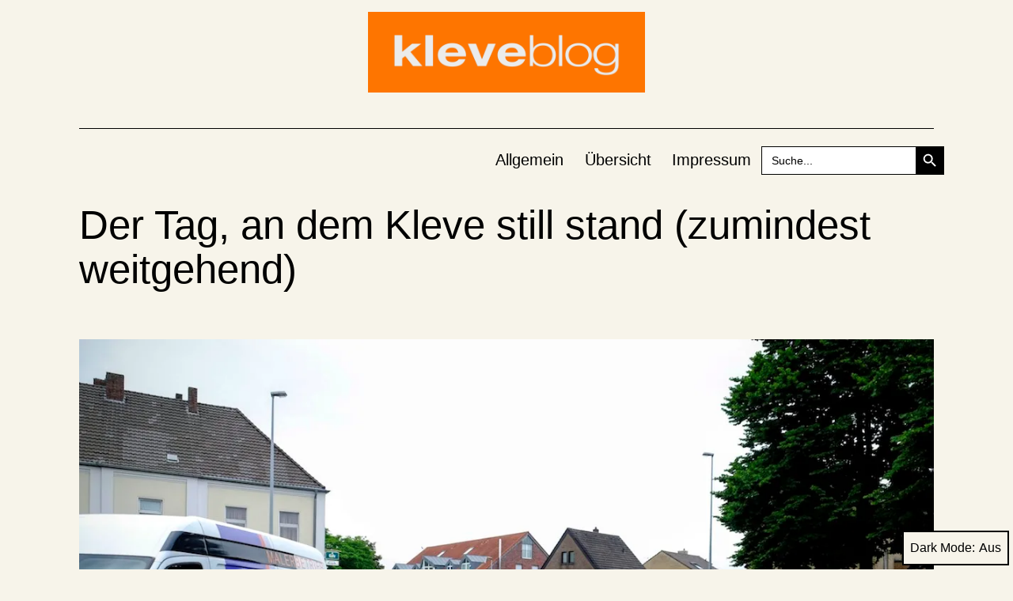

--- FILE ---
content_type: text/html; charset=UTF-8
request_url: https://www.kleveblog.de/der-tag-an-dem-kleve-still-stand-zumindest-weitgehend/
body_size: 22732
content:
<!doctype html>
<html lang="de" class="respect-color-scheme-preference">
<head>
	<meta charset="UTF-8" />
	<meta name="viewport" content="width=device-width, initial-scale=1" />
	<title>Der Tag, an dem Kleve still stand (zumindest weitgehend)</title>
<meta name='robots' content='max-image-preview:large' />
<link rel='dns-prefetch' href='//stats.wp.com' />
<link rel='dns-prefetch' href='//jetpack.wordpress.com' />
<link rel='dns-prefetch' href='//s0.wp.com' />
<link rel='dns-prefetch' href='//public-api.wordpress.com' />
<link rel='dns-prefetch' href='//0.gravatar.com' />
<link rel='dns-prefetch' href='//1.gravatar.com' />
<link rel='dns-prefetch' href='//2.gravatar.com' />
<link rel='preconnect' href='//c0.wp.com' />
<link rel='preconnect' href='//i0.wp.com' />
<link rel="alternate" type="application/rss+xml" title=" &raquo; Feed" href="https://www.kleveblog.de/feed/" />
<link rel="alternate" type="application/rss+xml" title=" &raquo; Kommentar-Feed" href="https://www.kleveblog.de/comments/feed/" />
<script id="wpp-js" src="https://www.kleveblog.de/wp-content/plugins/wordpress-popular-posts/assets/js/wpp.min.js?ver=7.3.6" data-sampling="0" data-sampling-rate="100" data-api-url="https://www.kleveblog.de/wp-json/wordpress-popular-posts" data-post-id="16745" data-token="cb0548b793" data-lang="0" data-debug="0"></script>
<link rel="alternate" type="application/rss+xml" title=" &raquo; Der Tag, an dem Kleve still stand (zumindest weitgehend)-Kommentar-Feed" href="https://www.kleveblog.de/der-tag-an-dem-kleve-still-stand-zumindest-weitgehend/feed/" />
<link rel="alternate" title="oEmbed (JSON)" type="application/json+oembed" href="https://www.kleveblog.de/wp-json/oembed/1.0/embed?url=https%3A%2F%2Fwww.kleveblog.de%2Fder-tag-an-dem-kleve-still-stand-zumindest-weitgehend%2F" />
<link rel="alternate" title="oEmbed (XML)" type="text/xml+oembed" href="https://www.kleveblog.de/wp-json/oembed/1.0/embed?url=https%3A%2F%2Fwww.kleveblog.de%2Fder-tag-an-dem-kleve-still-stand-zumindest-weitgehend%2F&#038;format=xml" />
<!-- www.kleveblog.de is managing ads with Advanced Ads 2.0.15 – https://wpadvancedads.com/ --><script id="kleve-ready">
			window.advanced_ads_ready=function(e,a){a=a||"complete";var d=function(e){return"interactive"===a?"loading"!==e:"complete"===e};d(document.readyState)?e():document.addEventListener("readystatechange",(function(a){d(a.target.readyState)&&e()}),{once:"interactive"===a})},window.advanced_ads_ready_queue=window.advanced_ads_ready_queue||[];		</script>
		<style id='wp-img-auto-sizes-contain-inline-css'>
img:is([sizes=auto i],[sizes^="auto," i]){contain-intrinsic-size:3000px 1500px}
/*# sourceURL=wp-img-auto-sizes-contain-inline-css */
</style>
<style id='wp-emoji-styles-inline-css'>

	img.wp-smiley, img.emoji {
		display: inline !important;
		border: none !important;
		box-shadow: none !important;
		height: 1em !important;
		width: 1em !important;
		margin: 0 0.07em !important;
		vertical-align: -0.1em !important;
		background: none !important;
		padding: 0 !important;
	}
/*# sourceURL=wp-emoji-styles-inline-css */
</style>
<style id='wp-block-library-inline-css'>
:root{--wp-block-synced-color:#7a00df;--wp-block-synced-color--rgb:122,0,223;--wp-bound-block-color:var(--wp-block-synced-color);--wp-editor-canvas-background:#ddd;--wp-admin-theme-color:#007cba;--wp-admin-theme-color--rgb:0,124,186;--wp-admin-theme-color-darker-10:#006ba1;--wp-admin-theme-color-darker-10--rgb:0,107,160.5;--wp-admin-theme-color-darker-20:#005a87;--wp-admin-theme-color-darker-20--rgb:0,90,135;--wp-admin-border-width-focus:2px}@media (min-resolution:192dpi){:root{--wp-admin-border-width-focus:1.5px}}.wp-element-button{cursor:pointer}:root .has-very-light-gray-background-color{background-color:#eee}:root .has-very-dark-gray-background-color{background-color:#313131}:root .has-very-light-gray-color{color:#eee}:root .has-very-dark-gray-color{color:#313131}:root .has-vivid-green-cyan-to-vivid-cyan-blue-gradient-background{background:linear-gradient(135deg,#00d084,#0693e3)}:root .has-purple-crush-gradient-background{background:linear-gradient(135deg,#34e2e4,#4721fb 50%,#ab1dfe)}:root .has-hazy-dawn-gradient-background{background:linear-gradient(135deg,#faaca8,#dad0ec)}:root .has-subdued-olive-gradient-background{background:linear-gradient(135deg,#fafae1,#67a671)}:root .has-atomic-cream-gradient-background{background:linear-gradient(135deg,#fdd79a,#004a59)}:root .has-nightshade-gradient-background{background:linear-gradient(135deg,#330968,#31cdcf)}:root .has-midnight-gradient-background{background:linear-gradient(135deg,#020381,#2874fc)}:root{--wp--preset--font-size--normal:16px;--wp--preset--font-size--huge:42px}.has-regular-font-size{font-size:1em}.has-larger-font-size{font-size:2.625em}.has-normal-font-size{font-size:var(--wp--preset--font-size--normal)}.has-huge-font-size{font-size:var(--wp--preset--font-size--huge)}.has-text-align-center{text-align:center}.has-text-align-left{text-align:left}.has-text-align-right{text-align:right}.has-fit-text{white-space:nowrap!important}#end-resizable-editor-section{display:none}.aligncenter{clear:both}.items-justified-left{justify-content:flex-start}.items-justified-center{justify-content:center}.items-justified-right{justify-content:flex-end}.items-justified-space-between{justify-content:space-between}.screen-reader-text{border:0;clip-path:inset(50%);height:1px;margin:-1px;overflow:hidden;padding:0;position:absolute;width:1px;word-wrap:normal!important}.screen-reader-text:focus{background-color:#ddd;clip-path:none;color:#444;display:block;font-size:1em;height:auto;left:5px;line-height:normal;padding:15px 23px 14px;text-decoration:none;top:5px;width:auto;z-index:100000}html :where(.has-border-color){border-style:solid}html :where([style*=border-top-color]){border-top-style:solid}html :where([style*=border-right-color]){border-right-style:solid}html :where([style*=border-bottom-color]){border-bottom-style:solid}html :where([style*=border-left-color]){border-left-style:solid}html :where([style*=border-width]){border-style:solid}html :where([style*=border-top-width]){border-top-style:solid}html :where([style*=border-right-width]){border-right-style:solid}html :where([style*=border-bottom-width]){border-bottom-style:solid}html :where([style*=border-left-width]){border-left-style:solid}html :where(img[class*=wp-image-]){height:auto;max-width:100%}:where(figure){margin:0 0 1em}html :where(.is-position-sticky){--wp-admin--admin-bar--position-offset:var(--wp-admin--admin-bar--height,0px)}@media screen and (max-width:600px){html :where(.is-position-sticky){--wp-admin--admin-bar--position-offset:0px}}

/*# sourceURL=wp-block-library-inline-css */
</style><style id='global-styles-inline-css'>
:root{--wp--preset--aspect-ratio--square: 1;--wp--preset--aspect-ratio--4-3: 4/3;--wp--preset--aspect-ratio--3-4: 3/4;--wp--preset--aspect-ratio--3-2: 3/2;--wp--preset--aspect-ratio--2-3: 2/3;--wp--preset--aspect-ratio--16-9: 16/9;--wp--preset--aspect-ratio--9-16: 9/16;--wp--preset--color--black: #000000;--wp--preset--color--cyan-bluish-gray: #abb8c3;--wp--preset--color--white: #FFFFFF;--wp--preset--color--pale-pink: #f78da7;--wp--preset--color--vivid-red: #cf2e2e;--wp--preset--color--luminous-vivid-orange: #ff6900;--wp--preset--color--luminous-vivid-amber: #fcb900;--wp--preset--color--light-green-cyan: #7bdcb5;--wp--preset--color--vivid-green-cyan: #00d084;--wp--preset--color--pale-cyan-blue: #8ed1fc;--wp--preset--color--vivid-cyan-blue: #0693e3;--wp--preset--color--vivid-purple: #9b51e0;--wp--preset--color--dark-gray: #28303D;--wp--preset--color--gray: #39414D;--wp--preset--color--green: #D1E4DD;--wp--preset--color--blue: #D1DFE4;--wp--preset--color--purple: #D1D1E4;--wp--preset--color--red: #E4D1D1;--wp--preset--color--orange: #E4DAD1;--wp--preset--color--yellow: #EEEADD;--wp--preset--gradient--vivid-cyan-blue-to-vivid-purple: linear-gradient(135deg,rgb(6,147,227) 0%,rgb(155,81,224) 100%);--wp--preset--gradient--light-green-cyan-to-vivid-green-cyan: linear-gradient(135deg,rgb(122,220,180) 0%,rgb(0,208,130) 100%);--wp--preset--gradient--luminous-vivid-amber-to-luminous-vivid-orange: linear-gradient(135deg,rgb(252,185,0) 0%,rgb(255,105,0) 100%);--wp--preset--gradient--luminous-vivid-orange-to-vivid-red: linear-gradient(135deg,rgb(255,105,0) 0%,rgb(207,46,46) 100%);--wp--preset--gradient--very-light-gray-to-cyan-bluish-gray: linear-gradient(135deg,rgb(238,238,238) 0%,rgb(169,184,195) 100%);--wp--preset--gradient--cool-to-warm-spectrum: linear-gradient(135deg,rgb(74,234,220) 0%,rgb(151,120,209) 20%,rgb(207,42,186) 40%,rgb(238,44,130) 60%,rgb(251,105,98) 80%,rgb(254,248,76) 100%);--wp--preset--gradient--blush-light-purple: linear-gradient(135deg,rgb(255,206,236) 0%,rgb(152,150,240) 100%);--wp--preset--gradient--blush-bordeaux: linear-gradient(135deg,rgb(254,205,165) 0%,rgb(254,45,45) 50%,rgb(107,0,62) 100%);--wp--preset--gradient--luminous-dusk: linear-gradient(135deg,rgb(255,203,112) 0%,rgb(199,81,192) 50%,rgb(65,88,208) 100%);--wp--preset--gradient--pale-ocean: linear-gradient(135deg,rgb(255,245,203) 0%,rgb(182,227,212) 50%,rgb(51,167,181) 100%);--wp--preset--gradient--electric-grass: linear-gradient(135deg,rgb(202,248,128) 0%,rgb(113,206,126) 100%);--wp--preset--gradient--midnight: linear-gradient(135deg,rgb(2,3,129) 0%,rgb(40,116,252) 100%);--wp--preset--gradient--purple-to-yellow: linear-gradient(160deg, #D1D1E4 0%, #EEEADD 100%);--wp--preset--gradient--yellow-to-purple: linear-gradient(160deg, #EEEADD 0%, #D1D1E4 100%);--wp--preset--gradient--green-to-yellow: linear-gradient(160deg, #D1E4DD 0%, #EEEADD 100%);--wp--preset--gradient--yellow-to-green: linear-gradient(160deg, #EEEADD 0%, #D1E4DD 100%);--wp--preset--gradient--red-to-yellow: linear-gradient(160deg, #E4D1D1 0%, #EEEADD 100%);--wp--preset--gradient--yellow-to-red: linear-gradient(160deg, #EEEADD 0%, #E4D1D1 100%);--wp--preset--gradient--purple-to-red: linear-gradient(160deg, #D1D1E4 0%, #E4D1D1 100%);--wp--preset--gradient--red-to-purple: linear-gradient(160deg, #E4D1D1 0%, #D1D1E4 100%);--wp--preset--font-size--small: 18px;--wp--preset--font-size--medium: 20px;--wp--preset--font-size--large: 24px;--wp--preset--font-size--x-large: 42px;--wp--preset--font-size--extra-small: 16px;--wp--preset--font-size--normal: 20px;--wp--preset--font-size--extra-large: 40px;--wp--preset--font-size--huge: 96px;--wp--preset--font-size--gigantic: 144px;--wp--preset--spacing--20: 0.44rem;--wp--preset--spacing--30: 0.67rem;--wp--preset--spacing--40: 1rem;--wp--preset--spacing--50: 1.5rem;--wp--preset--spacing--60: 2.25rem;--wp--preset--spacing--70: 3.38rem;--wp--preset--spacing--80: 5.06rem;--wp--preset--shadow--natural: 6px 6px 9px rgba(0, 0, 0, 0.2);--wp--preset--shadow--deep: 12px 12px 50px rgba(0, 0, 0, 0.4);--wp--preset--shadow--sharp: 6px 6px 0px rgba(0, 0, 0, 0.2);--wp--preset--shadow--outlined: 6px 6px 0px -3px rgb(255, 255, 255), 6px 6px rgb(0, 0, 0);--wp--preset--shadow--crisp: 6px 6px 0px rgb(0, 0, 0);}:where(.is-layout-flex){gap: 0.5em;}:where(.is-layout-grid){gap: 0.5em;}body .is-layout-flex{display: flex;}.is-layout-flex{flex-wrap: wrap;align-items: center;}.is-layout-flex > :is(*, div){margin: 0;}body .is-layout-grid{display: grid;}.is-layout-grid > :is(*, div){margin: 0;}:where(.wp-block-columns.is-layout-flex){gap: 2em;}:where(.wp-block-columns.is-layout-grid){gap: 2em;}:where(.wp-block-post-template.is-layout-flex){gap: 1.25em;}:where(.wp-block-post-template.is-layout-grid){gap: 1.25em;}.has-black-color{color: var(--wp--preset--color--black) !important;}.has-cyan-bluish-gray-color{color: var(--wp--preset--color--cyan-bluish-gray) !important;}.has-white-color{color: var(--wp--preset--color--white) !important;}.has-pale-pink-color{color: var(--wp--preset--color--pale-pink) !important;}.has-vivid-red-color{color: var(--wp--preset--color--vivid-red) !important;}.has-luminous-vivid-orange-color{color: var(--wp--preset--color--luminous-vivid-orange) !important;}.has-luminous-vivid-amber-color{color: var(--wp--preset--color--luminous-vivid-amber) !important;}.has-light-green-cyan-color{color: var(--wp--preset--color--light-green-cyan) !important;}.has-vivid-green-cyan-color{color: var(--wp--preset--color--vivid-green-cyan) !important;}.has-pale-cyan-blue-color{color: var(--wp--preset--color--pale-cyan-blue) !important;}.has-vivid-cyan-blue-color{color: var(--wp--preset--color--vivid-cyan-blue) !important;}.has-vivid-purple-color{color: var(--wp--preset--color--vivid-purple) !important;}.has-black-background-color{background-color: var(--wp--preset--color--black) !important;}.has-cyan-bluish-gray-background-color{background-color: var(--wp--preset--color--cyan-bluish-gray) !important;}.has-white-background-color{background-color: var(--wp--preset--color--white) !important;}.has-pale-pink-background-color{background-color: var(--wp--preset--color--pale-pink) !important;}.has-vivid-red-background-color{background-color: var(--wp--preset--color--vivid-red) !important;}.has-luminous-vivid-orange-background-color{background-color: var(--wp--preset--color--luminous-vivid-orange) !important;}.has-luminous-vivid-amber-background-color{background-color: var(--wp--preset--color--luminous-vivid-amber) !important;}.has-light-green-cyan-background-color{background-color: var(--wp--preset--color--light-green-cyan) !important;}.has-vivid-green-cyan-background-color{background-color: var(--wp--preset--color--vivid-green-cyan) !important;}.has-pale-cyan-blue-background-color{background-color: var(--wp--preset--color--pale-cyan-blue) !important;}.has-vivid-cyan-blue-background-color{background-color: var(--wp--preset--color--vivid-cyan-blue) !important;}.has-vivid-purple-background-color{background-color: var(--wp--preset--color--vivid-purple) !important;}.has-black-border-color{border-color: var(--wp--preset--color--black) !important;}.has-cyan-bluish-gray-border-color{border-color: var(--wp--preset--color--cyan-bluish-gray) !important;}.has-white-border-color{border-color: var(--wp--preset--color--white) !important;}.has-pale-pink-border-color{border-color: var(--wp--preset--color--pale-pink) !important;}.has-vivid-red-border-color{border-color: var(--wp--preset--color--vivid-red) !important;}.has-luminous-vivid-orange-border-color{border-color: var(--wp--preset--color--luminous-vivid-orange) !important;}.has-luminous-vivid-amber-border-color{border-color: var(--wp--preset--color--luminous-vivid-amber) !important;}.has-light-green-cyan-border-color{border-color: var(--wp--preset--color--light-green-cyan) !important;}.has-vivid-green-cyan-border-color{border-color: var(--wp--preset--color--vivid-green-cyan) !important;}.has-pale-cyan-blue-border-color{border-color: var(--wp--preset--color--pale-cyan-blue) !important;}.has-vivid-cyan-blue-border-color{border-color: var(--wp--preset--color--vivid-cyan-blue) !important;}.has-vivid-purple-border-color{border-color: var(--wp--preset--color--vivid-purple) !important;}.has-vivid-cyan-blue-to-vivid-purple-gradient-background{background: var(--wp--preset--gradient--vivid-cyan-blue-to-vivid-purple) !important;}.has-light-green-cyan-to-vivid-green-cyan-gradient-background{background: var(--wp--preset--gradient--light-green-cyan-to-vivid-green-cyan) !important;}.has-luminous-vivid-amber-to-luminous-vivid-orange-gradient-background{background: var(--wp--preset--gradient--luminous-vivid-amber-to-luminous-vivid-orange) !important;}.has-luminous-vivid-orange-to-vivid-red-gradient-background{background: var(--wp--preset--gradient--luminous-vivid-orange-to-vivid-red) !important;}.has-very-light-gray-to-cyan-bluish-gray-gradient-background{background: var(--wp--preset--gradient--very-light-gray-to-cyan-bluish-gray) !important;}.has-cool-to-warm-spectrum-gradient-background{background: var(--wp--preset--gradient--cool-to-warm-spectrum) !important;}.has-blush-light-purple-gradient-background{background: var(--wp--preset--gradient--blush-light-purple) !important;}.has-blush-bordeaux-gradient-background{background: var(--wp--preset--gradient--blush-bordeaux) !important;}.has-luminous-dusk-gradient-background{background: var(--wp--preset--gradient--luminous-dusk) !important;}.has-pale-ocean-gradient-background{background: var(--wp--preset--gradient--pale-ocean) !important;}.has-electric-grass-gradient-background{background: var(--wp--preset--gradient--electric-grass) !important;}.has-midnight-gradient-background{background: var(--wp--preset--gradient--midnight) !important;}.has-small-font-size{font-size: var(--wp--preset--font-size--small) !important;}.has-medium-font-size{font-size: var(--wp--preset--font-size--medium) !important;}.has-large-font-size{font-size: var(--wp--preset--font-size--large) !important;}.has-x-large-font-size{font-size: var(--wp--preset--font-size--x-large) !important;}
/*# sourceURL=global-styles-inline-css */
</style>

<style id='classic-theme-styles-inline-css'>
/*! This file is auto-generated */
.wp-block-button__link{color:#fff;background-color:#32373c;border-radius:9999px;box-shadow:none;text-decoration:none;padding:calc(.667em + 2px) calc(1.333em + 2px);font-size:1.125em}.wp-block-file__button{background:#32373c;color:#fff;text-decoration:none}
/*# sourceURL=/wp-includes/css/classic-themes.min.css */
</style>
<link rel='stylesheet' id='better-recent-comments-css' href='https://www.kleveblog.de/wp-content/plugins/better-recent-comments/assets/css/better-recent-comments.min.css?ver=6.9' media='all' />
<link rel='stylesheet' id='wp-polls-css' href='https://www.kleveblog.de/wp-content/plugins/wp-polls/polls-css.css?ver=2.77.3' media='all' />
<style id='wp-polls-inline-css'>
.wp-polls .pollbar {
	margin: 1px;
	font-size: 18px;
	line-height: 20px;
	height: 20px;
	background: #FD7500;
	border: 1px solid #c8c8c8;
}

/*# sourceURL=wp-polls-inline-css */
</style>
<link rel='stylesheet' id='ivory-search-styles-css' href='https://www.kleveblog.de/wp-content/plugins/add-search-to-menu/public/css/ivory-search.min.css?ver=5.5.13' media='all' />
<link rel='stylesheet' id='wc-shortcodes-style-css' href='https://www.kleveblog.de/wp-content/plugins/wc-shortcodes/public/assets/css/style.css?ver=3.46' media='all' />
<link rel='stylesheet' id='wordpress-popular-posts-css-css' href='https://www.kleveblog.de/wp-content/plugins/wordpress-popular-posts/assets/css/wpp.css?ver=7.3.6' media='all' />
<link rel='stylesheet' id='twenty-twenty-one-style-css' href='https://www.kleveblog.de/wp-content/themes/twentytwentyone/style.css?ver=1.1' media='all' />
<style id='twenty-twenty-one-style-inline-css'>
:root{--global--color-background: #f7f4ea;--global--color-primary: #000;--global--color-secondary: #000;--button--color-background: #000;--button--color-text-hover: #000;}
/*# sourceURL=twenty-twenty-one-style-inline-css */
</style>
<link rel='stylesheet' id='twenty-twenty-one-print-style-css' href='https://www.kleveblog.de/wp-content/themes/twentytwentyone/assets/css/print.css?ver=1.1' media='print' />
<link rel='stylesheet' id='tt1-dark-mode-css' href='https://www.kleveblog.de/wp-content/themes/twentytwentyone/assets/css/style-dark-mode.css?ver=1.1' media='all' />
<link rel='stylesheet' id='twentytwentyone-jetpack-css' href='https://c0.wp.com/p/jetpack/15.3.1/modules/theme-tools/compat/twentytwentyone.css' media='all' />
<link rel='stylesheet' id='srpw-style-css' href='https://www.kleveblog.de/wp-content/plugins/smart-recent-posts-widget/assets/css/srpw-frontend.css?ver=6.9' media='all' />
<link rel='stylesheet' id='wordpresscanvas-font-awesome-css' href='https://www.kleveblog.de/wp-content/plugins/wc-shortcodes/public/assets/css/font-awesome.min.css?ver=4.7.0' media='all' />
<script src="https://c0.wp.com/c/6.9/wp-includes/js/jquery/jquery.min.js" id="jquery-core-js"></script>
<script src="https://c0.wp.com/c/6.9/wp-includes/js/jquery/jquery-migrate.min.js" id="jquery-migrate-js"></script>
<link rel="https://api.w.org/" href="https://www.kleveblog.de/wp-json/" /><link rel="alternate" title="JSON" type="application/json" href="https://www.kleveblog.de/wp-json/wp/v2/posts/16745" /><link rel="EditURI" type="application/rsd+xml" title="RSD" href="https://www.kleveblog.de/xmlrpc.php?rsd" />
<meta name="generator" content="WordPress 6.9" />
<link rel="canonical" href="https://www.kleveblog.de/der-tag-an-dem-kleve-still-stand-zumindest-weitgehend/" />
<link rel='shortlink' href='https://www.kleveblog.de/?p=16745' />
<!--Customizer CSS-->
<style type="text/css">
#masthead-wrapper, .site-header {
    border-bottom-style: solid;
    border-bottom-width: 0;
}
body { font-size:1.1rem; }@media only screen and (min-width: 482px) {
	:root {
		--responsive--aligndefault-width: min(calc(100vw - 4 * var(--global--spacing-horizontal)), 750px);
	}
}
@media only screen and (min-width: 822px) {
	:root {
		--responsive--aligndefault-width: min(calc(100vw - 8 * var(--global--spacing-horizontal)), 750px);
	}
}
@media only screen and (min-width: 482px) and (max-width: 821px) {
	.post-thumbnail,
	.entry-content .wp-audio-shortcode,
	.entry-content > *:not(.alignwide):not(.alignfull):not(.alignleft):not(.alignright):not(.wp-block-separator):not(.woocommerce),
	*[class*=inner-container] > *:not(.entry-content):not(.alignwide):not(.alignfull):not(.alignleft):not(.alignright):not(.wp-block-separator):not(.woocommerce),
	.default-max-width,
	.wp-block-search,
	hr.wp-block-separator:not(.is-style-dots):not(.alignwide),
	.entry-content > .alignleft,
	.entry-content > .alignright,
	.author-bio,
	.search-form {
		max-width: calc(100vw - 100px);
	}
	.author-bio.show-avatars .author-bio-content {
		max-width: calc(100vw - 190px);
	}
	.entry-content > .alignleft,
	.entry-content > .alignright {
		margin-right: 50px;
	}
	.entry-content > .alignleft,
	.entry-content > .alignright {
		max-width: calc(50% - 50px);
	}
}@media only screen and (min-width: 822px) and (max-width: 950px) {
	.post-thumbnail,
	.entry-content .wp-audio-shortcode,
	.entry-content > *:not(.alignwide):not(.alignfull):not(.alignleft):not(.alignright):not(.wp-block-separator):not(.woocommerce),
	*[class*=inner-container] > *:not(.entry-content):not(.alignwide):not(.alignfull):not(.alignleft):not(.alignright):not(.wp-block-separator):not(.woocommerce),
	.default-max-width,
	.wp-block-search,
	hr.wp-block-separator:not(.is-style-dots):not(.alignwide),
	.entry-content > .alignleft,
	.entry-content > .alignright,
	.author-bio,
	.search-form {
		max-width: calc(100vw - 200px);
	}
	.author-bio.show-avatars .author-bio-content {
		max-width: calc(100vw - 290px);
	}
	.entry-content > .alignleft,
	.entry-content > .alignright {
		margin-right: 100px;
	}
	.entry-content > .alignleft,
	.entry-content > .alignright {
		max-width: calc(50% - 100px);
	}
}@media only screen and (min-width: 951px) {
	.post-thumbnail,
	.entry-content .wp-audio-shortcode,
	.entry-content > *:not(.alignwide):not(.alignfull):not(.alignleft):not(.alignright):not(.wp-block-separator):not(.woocommerce),
	*[class*=inner-container] > *:not(.entry-content):not(.alignwide):not(.alignfull):not(.alignleft):not(.alignright):not(.wp-block-separator):not(.woocommerce),
	.default-max-width,
	.wp-block-search,
	hr.wp-block-separator:not(.is-style-dots):not(.alignwide),
	.entry-content > .alignleft,
	.entry-content > .alignright,
	.author-bio,
	.search-form {
		max-width: 750px;
	}
	.author-bio.show-avatars .author-bio-content {
		max-width: 660px;
	}
	.entry-content > .alignleft,
	.entry-content > .alignright {
		margin-right: calc(0.5 * (100vw - 750px));
	}
	.entry-content > .alignleft,
	.entry-content > .alignright {
		max-width: calc(0.5 * 750px);
	}
}
.site-header {
    padding-top: 0px;
}
@media only screen and (min-width: 482px) {
    .site-header {
        padding-top: 0px;
    }
}
@media only screen and (min-width: 822px) {
    .site-header {
        padding-top: 0px;
    }
}
.site-header {
    padding-bottom: 0px;
}
@media only screen and (min-width: 482px) {
    .site-header {
        padding-bottom: 0px;
    }
}
@media only screen and (min-width: 822px) {
    .site-header {
        padding-bottom: 0px;
    }
}
.site-header .site-logo .custom-logo {
    max-width: 350px;
    max-height: none;
    width: 100%;
}
@media only screen and (max-width: 481px) {
    .site-header.has-logo:not(.has-title-and-tagline).has-menu .site-logo img {
        width: auto;
    }
}
.site-title {
    font-size: 1.275rem;
}
.site-description { display:none; }.site-description { font-size:1.16rem; }.primary-navigation > .primary-menu-container, .primary-navigation-open .primary-navigation > .primary-menu-container {
    border-width: 0px;
}
.singular .entry-title, .blog .page-title, .error404 .page-title { font-size:3.2rem; }.post-taxonomies { display:none; }.widget-area, .no-widgets .site-footer {
	margin-top: 0px;
}
@media only screen and (max-width: 481px) {
	.widget-area {
		margin-top: 0px;
	}
}
.widget-area { font-size:0.86rem; }.site-footer>.site-info { display:none; }.powered-by { display:none; }</style> 
<!--/Customizer CSS-->
	<style>img#wpstats{display:none}</style>
		            <style id="wpp-loading-animation-styles">@-webkit-keyframes bgslide{from{background-position-x:0}to{background-position-x:-200%}}@keyframes bgslide{from{background-position-x:0}to{background-position-x:-200%}}.wpp-widget-block-placeholder,.wpp-shortcode-placeholder{margin:0 auto;width:60px;height:3px;background:#dd3737;background:linear-gradient(90deg,#dd3737 0%,#571313 10%,#dd3737 100%);background-size:200% auto;border-radius:3px;-webkit-animation:bgslide 1s infinite linear;animation:bgslide 1s infinite linear}</style>
            <link rel="pingback" href="https://www.kleveblog.de/xmlrpc.php"><style id="custom-background-css">
body.custom-background { background-color: #f7f4ea; }
</style>
	
<!-- Jetpack Open Graph Tags -->
<meta property="og:type" content="article" />
<meta property="og:title" content="Der Tag, an dem Kleve still stand (zumindest weitgehend)" />
<meta property="og:url" content="https://www.kleveblog.de/der-tag-an-dem-kleve-still-stand-zumindest-weitgehend/" />
<meta property="og:description" content="Waghalsige Wendemanöver, eine Gehupe, als hätte Deutschland noch ein EM-Spiel gewonnen, Verletzungen aller denkbaren Verkehrsregeln, indolente SUV-Drängler, Autoschwemme in bisher kaum befahrenen S…" />
<meta property="article:published_time" content="2016-06-13T15:47:43+00:00" />
<meta property="article:modified_time" content="2016-06-30T13:43:28+00:00" />
<meta property="og:image" content="https://i0.wp.com/www.kleveblog.de/wp-content/2016-06-13-17.17.28.jpg?fit=1200%2C800&#038;ssl=1" />
<meta property="og:image:width" content="1200" />
<meta property="og:image:height" content="800" />
<meta property="og:image:alt" content="" />
<meta property="og:locale" content="de_DE" />
<meta name="twitter:text:title" content="Der Tag, an dem Kleve still stand (zumindest weitgehend)" />
<meta name="twitter:image" content="https://i0.wp.com/www.kleveblog.de/wp-content/2016-06-13-17.17.28.jpg?fit=1200%2C800&#038;ssl=1&#038;w=640" />
<meta name="twitter:card" content="summary_large_image" />

<!-- End Jetpack Open Graph Tags -->
<link rel="icon" href="https://i0.wp.com/www.kleveblog.de/wp-content/cropped-klblg_schwanenburg-zeigerbruch.jpeg?fit=32%2C32&#038;ssl=1" sizes="32x32" />
<link rel="icon" href="https://i0.wp.com/www.kleveblog.de/wp-content/cropped-klblg_schwanenburg-zeigerbruch.jpeg?fit=192%2C192&#038;ssl=1" sizes="192x192" />
<link rel="apple-touch-icon" href="https://i0.wp.com/www.kleveblog.de/wp-content/cropped-klblg_schwanenburg-zeigerbruch.jpeg?fit=180%2C180&#038;ssl=1" />
<meta name="msapplication-TileImage" content="https://i0.wp.com/www.kleveblog.de/wp-content/cropped-klblg_schwanenburg-zeigerbruch.jpeg?fit=270%2C270&#038;ssl=1" />
			<style type="text/css" media="screen">
			/* Ivory search custom CSS code */
			#primary-menu-list {
    align-items: center;
}
			</style>
					<style type="text/css">
					.is-form-id-25087 .is-search-submit:focus,
			.is-form-id-25087 .is-search-submit:hover,
			.is-form-id-25087 .is-search-submit,
            .is-form-id-25087 .is-search-icon {
			color: #ffffff !important;            background-color: #000000 !important;            border-color: #000000 !important;			}
                        	.is-form-id-25087 .is-search-submit path {
					fill: #ffffff !important;            	}
            			.is-form-id-25087 .is-search-input::-webkit-input-placeholder {
			    color: #000000 !important;
			}
			.is-form-id-25087 .is-search-input:-moz-placeholder {
			    color: #000000 !important;
			    opacity: 1;
			}
			.is-form-id-25087 .is-search-input::-moz-placeholder {
			    color: #000000 !important;
			    opacity: 1;
			}
			.is-form-id-25087 .is-search-input:-ms-input-placeholder {
			    color: #000000 !important;
			}
                        			.is-form-style-1.is-form-id-25087 .is-search-input:focus,
			.is-form-style-1.is-form-id-25087 .is-search-input:hover,
			.is-form-style-1.is-form-id-25087 .is-search-input,
			.is-form-style-2.is-form-id-25087 .is-search-input:focus,
			.is-form-style-2.is-form-id-25087 .is-search-input:hover,
			.is-form-style-2.is-form-id-25087 .is-search-input,
			.is-form-style-3.is-form-id-25087 .is-search-input:focus,
			.is-form-style-3.is-form-id-25087 .is-search-input:hover,
			.is-form-style-3.is-form-id-25087 .is-search-input,
			.is-form-id-25087 .is-search-input:focus,
			.is-form-id-25087 .is-search-input:hover,
			.is-form-id-25087 .is-search-input {
                                color: #000000 !important;                                border-color: #000000 !important;                                background-color: #ffffff !important;			}
                        			</style>
		<link rel='stylesheet' id='wpBannerizeStyleDefault.css-css' href='https://www.kleveblog.de/wp-content/plugins/wp-bannerize/css/wpBannerizeStyleDefault.css?ver=6.9' media='all' />
</head>

<body data-rsssl=1 class="wp-singular post-template-default single single-post postid-16745 single-format-standard custom-background wp-custom-logo wp-embed-responsive wp-theme-twentytwentyone twentytwentyone wc-shortcodes-font-awesome-enabled is-light-theme has-background-white no-js singular has-main-navigation">
<div id="page" class="site">
	<a class="skip-link screen-reader-text" href="#content">Zum Inhalt springen</a>

	
<header id="masthead" class="site-header has-logo has-title-and-tagline has-menu" role="banner">

	
	<div class="site-logo"><a href="https://www.kleveblog.de/" class="custom-logo-link" rel="home"><img width="2250" height="656" src="https://i0.wp.com/www.kleveblog.de/wp-content/cropped-kleveblog-logo-quer.png?fit=2250%2C656&amp;ssl=1" class="custom-logo" alt="" decoding="async" fetchpriority="high" srcset="https://i0.wp.com/www.kleveblog.de/wp-content/cropped-kleveblog-logo-quer.png?w=2250&amp;ssl=1 2250w, https://i0.wp.com/www.kleveblog.de/wp-content/cropped-kleveblog-logo-quer.png?resize=730%2C213&amp;ssl=1 730w, https://i0.wp.com/www.kleveblog.de/wp-content/cropped-kleveblog-logo-quer.png?resize=1024%2C299&amp;ssl=1 1024w, https://i0.wp.com/www.kleveblog.de/wp-content/cropped-kleveblog-logo-quer.png?resize=768%2C224&amp;ssl=1 768w, https://i0.wp.com/www.kleveblog.de/wp-content/cropped-kleveblog-logo-quer.png?resize=1536%2C448&amp;ssl=1 1536w, https://i0.wp.com/www.kleveblog.de/wp-content/cropped-kleveblog-logo-quer.png?resize=2048%2C597&amp;ssl=1 2048w, https://i0.wp.com/www.kleveblog.de/wp-content/cropped-kleveblog-logo-quer.png?resize=1568%2C457&amp;ssl=1 1568w" sizes="(max-width: 2250px) 100vw, 2250px" /></a></div>

<div class="site-branding">

	
	
			<p class="site-description">
			Kies ist unser Öl		</p>
	</div><!-- .site-branding -->
	
	<nav id="site-navigation" class="primary-navigation" role="navigation" aria-label="Primäres Menü">
		<div class="menu-button-container">
			<button id="primary-mobile-menu" class="button" aria-controls="primary-menu-list" aria-expanded="false">
				<span class="dropdown-icon open">Menü					<svg class="svg-icon" width="24" height="24" aria-hidden="true" role="img" focusable="false" viewBox="0 0 24 24" fill="none" xmlns="http://www.w3.org/2000/svg"><path fill-rule="evenodd" clip-rule="evenodd" d="M4.5 6H19.5V7.5H4.5V6ZM4.5 12H19.5V13.5H4.5V12ZM19.5 18H4.5V19.5H19.5V18Z" fill="currentColor"/></svg>				</span>
				<span class="dropdown-icon close">Schließen					<svg class="svg-icon" width="24" height="24" aria-hidden="true" role="img" focusable="false" viewBox="0 0 24 24" fill="none" xmlns="http://www.w3.org/2000/svg"><path fill-rule="evenodd" clip-rule="evenodd" d="M12 10.9394L5.53033 4.46973L4.46967 5.53039L10.9393 12.0001L4.46967 18.4697L5.53033 19.5304L12 13.0607L18.4697 19.5304L19.5303 18.4697L13.0607 12.0001L19.5303 5.53039L18.4697 4.46973L12 10.9394Z" fill="currentColor"/></svg>				</span>
			</button><!-- #primary-mobile-menu -->
		</div><!-- .menu-button-container -->
		<div class="primary-menu-container"><ul id="primary-menu-list" class="menu-wrapper"><li id="menu-item-25100" class="menu-item menu-item-type-taxonomy menu-item-object-category current-post-ancestor current-menu-parent current-post-parent menu-item-25100"><a href="https://www.kleveblog.de/category/alles/">Allgemein</a></li>
<li id="menu-item-25098" class="menu-item menu-item-type-post_type menu-item-object-page menu-item-25098"><a href="https://www.kleveblog.de/masonry/">Übersicht</a></li>
<li id="menu-item-25099" class="menu-item menu-item-type-post_type menu-item-object-page menu-item-25099"><a href="https://www.kleveblog.de/impressum/">Impressum</a></li>
<li class=" astm-search-menu is-menu default menu-item"><form  class="is-search-form is-form-style is-form-style-3 is-form-id-25087 " action="https://www.kleveblog.de/" method="get" role="search" ><label for="is-search-input-25087"><span class="is-screen-reader-text">Search for:</span><input  type="search" id="is-search-input-25087" name="s" value="" class="is-search-input" placeholder="Suche..." autocomplete=off /></label><button type="submit" class="is-search-submit"><span class="is-screen-reader-text">Search Button</span><span class="is-search-icon"><svg focusable="false" aria-label="Search" xmlns="http://www.w3.org/2000/svg" viewBox="0 0 24 24" width="24px"><path d="M15.5 14h-.79l-.28-.27C15.41 12.59 16 11.11 16 9.5 16 5.91 13.09 3 9.5 3S3 5.91 3 9.5 5.91 16 9.5 16c1.61 0 3.09-.59 4.23-1.57l.27.28v.79l5 4.99L20.49 19l-4.99-5zm-6 0C7.01 14 5 11.99 5 9.5S7.01 5 9.5 5 14 7.01 14 9.5 11.99 14 9.5 14z"></path></svg></span></button></form><div class="search-close"></div></li></ul></div>	</nav><!-- #site-navigation -->

</header><!-- #masthead -->

	<div id="content" class="site-content">
		<div id="primary" class="content-area">
			<main id="main" class="site-main" role="main">
<article id="post-16745" class="post-16745 post type-post status-publish format-standard has-post-thumbnail hentry category-alles entry">

	<header class="entry-header alignwide">
		<h1 class="entry-title">Der Tag, an dem Kleve still stand (zumindest weitgehend)</h1>		
		
			<figure class="post-thumbnail">
				<img width="1200" height="800" src="https://i0.wp.com/www.kleveblog.de/wp-content/2016-06-13-17.17.28.jpg?fit=1200%2C800&amp;ssl=1" class="attachment-post-thumbnail size-post-thumbnail wp-post-image" alt="" decoding="async" srcset="https://i0.wp.com/www.kleveblog.de/wp-content/2016-06-13-17.17.28.jpg?w=1200&amp;ssl=1 1200w, https://i0.wp.com/www.kleveblog.de/wp-content/2016-06-13-17.17.28.jpg?resize=730%2C487&amp;ssl=1 730w, https://i0.wp.com/www.kleveblog.de/wp-content/2016-06-13-17.17.28.jpg?resize=768%2C512&amp;ssl=1 768w, https://i0.wp.com/www.kleveblog.de/wp-content/2016-06-13-17.17.28.jpg?resize=1024%2C683&amp;ssl=1 1024w" sizes="(max-width: 1200px) 100vw, 1200px" style="width:100%;height:66.67%;max-width:1200px;" />									<figcaption class="wp-caption-text">Akropolis Bonjour: Wer wollte, konnte die Speisekarte des Restaurants Akropolis auswendig lernen</figcaption>
							</figure><!-- .post-thumbnail -->

					</header>

	<div class="entry-content">
		<figure id="attachment_16746" aria-describedby="caption-attachment-16746" style="width: 730px" class="wp-caption alignnone"><a href="https://i0.wp.com/www.kleveblog.de/wp-content/2016-06-13-17.16.42.jpg" rel="attachment wp-att-16746"><img data-recalc-dims="1" decoding="async" src="https://i0.wp.com/www.kleveblog.de/wp-content/2016-06-13-17.16.42-730x487.jpg?resize=730%2C487" alt="Chaos-Kreuzung am Stein-Gymnasium: Ampelphase vergehen, Autos stehen" width="730" height="487" class="size-medium wp-image-16746" srcset="https://i0.wp.com/www.kleveblog.de/wp-content/2016-06-13-17.16.42.jpg?resize=730%2C487&amp;ssl=1 730w, https://i0.wp.com/www.kleveblog.de/wp-content/2016-06-13-17.16.42.jpg?resize=768%2C512&amp;ssl=1 768w, https://i0.wp.com/www.kleveblog.de/wp-content/2016-06-13-17.16.42.jpg?resize=1024%2C683&amp;ssl=1 1024w, https://i0.wp.com/www.kleveblog.de/wp-content/2016-06-13-17.16.42.jpg?w=1200&amp;ssl=1 1200w" sizes="(max-width: 730px) 100vw, 730px" /></a><figcaption id="caption-attachment-16746" class="wp-caption-text">Chaos-Kreuzung am Stein-Gymnasium: Ampelphase vergehen, Autos stehen</figcaption></figure>
<figure id="attachment_16747" aria-describedby="caption-attachment-16747" style="width: 730px" class="wp-caption alignnone"><a href="https://i0.wp.com/www.kleveblog.de/wp-content/2016-06-13-17.17.28.jpg" rel="attachment wp-att-16747"><img data-recalc-dims="1" decoding="async" src="https://i0.wp.com/www.kleveblog.de/wp-content/2016-06-13-17.17.28-730x487.jpg?resize=730%2C487" alt="Akropolis Bonjour: Wer wollte, konnte die Speisekarte des Restaurants Akropolis auswendig lernen" width="730" height="487" class="size-medium wp-image-16747" srcset="https://i0.wp.com/www.kleveblog.de/wp-content/2016-06-13-17.17.28.jpg?resize=730%2C487&amp;ssl=1 730w, https://i0.wp.com/www.kleveblog.de/wp-content/2016-06-13-17.17.28.jpg?resize=768%2C512&amp;ssl=1 768w, https://i0.wp.com/www.kleveblog.de/wp-content/2016-06-13-17.17.28.jpg?resize=1024%2C683&amp;ssl=1 1024w, https://i0.wp.com/www.kleveblog.de/wp-content/2016-06-13-17.17.28.jpg?w=1200&amp;ssl=1 1200w" sizes="(max-width: 730px) 100vw, 730px" /></a><figcaption id="caption-attachment-16747" class="wp-caption-text">Akropolis Bonjour: Wer wollte, konnte die Speisekarte des Restaurants Akropolis auswendig lernen</figcaption></figure>
<figure id="attachment_16748" aria-describedby="caption-attachment-16748" style="width: 730px" class="wp-caption alignnone"><a href="https://i0.wp.com/www.kleveblog.de/wp-content/2016-06-13-17.21.28.jpg" rel="attachment wp-att-16748"><img data-recalc-dims="1" decoding="async" src="https://i0.wp.com/www.kleveblog.de/wp-content/2016-06-13-17.21.28-730x487.jpg?resize=730%2C487" alt="Heldstraßenzeit: So eine gute halbe Stunde sollte man schon mitbringen" width="730" height="487" class="size-medium wp-image-16748" srcset="https://i0.wp.com/www.kleveblog.de/wp-content/2016-06-13-17.21.28.jpg?resize=730%2C487&amp;ssl=1 730w, https://i0.wp.com/www.kleveblog.de/wp-content/2016-06-13-17.21.28.jpg?resize=768%2C512&amp;ssl=1 768w, https://i0.wp.com/www.kleveblog.de/wp-content/2016-06-13-17.21.28.jpg?resize=1024%2C683&amp;ssl=1 1024w, https://i0.wp.com/www.kleveblog.de/wp-content/2016-06-13-17.21.28.jpg?w=1200&amp;ssl=1 1200w" sizes="(max-width: 730px) 100vw, 730px" /></a><figcaption id="caption-attachment-16748" class="wp-caption-text">Heldstraßenzeit: So eine gute halbe Stunde sollte man schon mitbringen</figcaption></figure>
<figure id="attachment_16749" aria-describedby="caption-attachment-16749" style="width: 730px" class="wp-caption alignnone"><a href="https://i0.wp.com/www.kleveblog.de/wp-content/2016-06-13-17.25.03.jpg" rel="attachment wp-att-16749"><img data-recalc-dims="1" loading="lazy" decoding="async" src="https://i0.wp.com/www.kleveblog.de/wp-content/2016-06-13-17.25.03-730x487.jpg?resize=730%2C487" alt="Schleichwege: Am Regenbogen ist Fahrt zu Ende" width="730" height="487" class="size-medium wp-image-16749" srcset="https://i0.wp.com/www.kleveblog.de/wp-content/2016-06-13-17.25.03.jpg?resize=730%2C487&amp;ssl=1 730w, https://i0.wp.com/www.kleveblog.de/wp-content/2016-06-13-17.25.03.jpg?resize=768%2C512&amp;ssl=1 768w, https://i0.wp.com/www.kleveblog.de/wp-content/2016-06-13-17.25.03.jpg?resize=1024%2C683&amp;ssl=1 1024w, https://i0.wp.com/www.kleveblog.de/wp-content/2016-06-13-17.25.03.jpg?w=1200&amp;ssl=1 1200w" sizes="auto, (max-width: 730px) 100vw, 730px" /></a><figcaption id="caption-attachment-16749" class="wp-caption-text">Schleichwege: Am Regenbogen ist Fahrt zu Ende</figcaption></figure>
<p>Waghalsige Wendemanöver, eine Gehupe, als hätte Deutschland noch ein EM-Spiel gewonnen, Verletzungen aller denkbaren Verkehrsregeln, indolente SUV-Drängler, Autoschwemme in bisher kaum befahrenen Seitenstraßen &#8211; die Sperrung der Kreuzung Gruftstraße legte bei vielen Autofahrern in der Stoßzeit die Nerven bloß. Zum Glück nicht bei allen, manche arbeiteten sich auch tiefenentspannt und lächelnd Meter für Meter vor. </p><div class="kleve-im-text" id="kleve-2552524934"><a href="https://www.wein-peters.de" aria-label="klblg_w_wein-peters"><img loading="lazy" decoding="async" src="https://i0.wp.com/www.kleveblog.de/wp-content/klblg_w_wein-peters-1.png?fit=750%2C150&#038;ssl=1" alt=""  srcset="https://i0.wp.com/www.kleveblog.de/wp-content/klblg_w_wein-peters-1.png?w=750&ssl=1 750w, https://i0.wp.com/www.kleveblog.de/wp-content/klblg_w_wein-peters-1.png?resize=730%2C146&ssl=1 730w" sizes="(max-width: 750px) 100vw, 750px" width="750" height="150"   /></a></div>
<p>Die Strecke gruftabwärts endet seit heute an der Einmündung der Heldstraße, von dort wurde der gesamte Berufsverkehr über die verkehrsberuhigte Anwohnerstraße Richtung Tiergartenstraße abgeleitet. Wer darin steckte, benötigte für die knapp vierhundert Meter eine gute halbe Stunde oder länger, wer schlau sein wollte und Richtung Großer Markt abbog, steckte dort fest. Da kommen noch einige Chaostage auf die Stadt zu!</p>
<p><em>(Dieser Reportage wurde Ihnen ermöglicht durch das Gepida Fixed Gear Single Speed Bike.)</em></p>
	</div><!-- .entry-content -->

	<footer class="entry-footer default-max-width">
		<div class="posted-by"><span class="posted-on">Veröffentlicht am <time class="entry-date published updated" datetime="2016-06-13T17:47:43+02:00">13. Juni 2016, 17:47 Uhr</time></span><span class="byline">Von <a href="https://www.kleveblog.de/author/admin/" rel="author">rd</a></span></div><div class="post-taxonomies"><span class="cat-links">Kategorisiert als <a href="https://www.kleveblog.de/category/alles/" rel="category tag">Alles</a> </span></div>	</footer><!-- .entry-footer -->

				
</article><!-- #post-16745 -->

	<nav class="navigation post-navigation" aria-label="Beiträge">
		<h2 class="screen-reader-text">Beitragsnavigation</h2>
		<div class="nav-links"><div class="nav-previous"><a href="https://www.kleveblog.de/krank-of-ziek-egal-krankenhaus-kleve-und-radboud-klinik-kooperieren-jetzt/" rel="prev"><p class="meta-nav"><svg class="svg-icon" width="24" height="24" aria-hidden="true" role="img" focusable="false" viewBox="0 0 24 24" fill="none" xmlns="http://www.w3.org/2000/svg"><path fill-rule="evenodd" clip-rule="evenodd" d="M20 13v-2H8l4-4-1-2-7 7 7 7 1-2-4-4z" fill="currentColor"/></svg>Vorheriger Beitrag</p><p class="post-title">Krank? Of ziek? Egal, Krankenhaus Kleve und Radboud-Klinik kooperieren jetzt</p></a></div><div class="nav-next"><a href="https://www.kleveblog.de/gegenwind-in-duesseldorf/" rel="next"><p class="meta-nav">Nächster Beitrag<svg class="svg-icon" width="24" height="24" aria-hidden="true" role="img" focusable="false" viewBox="0 0 24 24" fill="none" xmlns="http://www.w3.org/2000/svg"><path fill-rule="evenodd" clip-rule="evenodd" d="m4 13v-2h12l-4-4 1-2 7 7-7 7-1-2 4-4z" fill="currentColor"/></svg></p><p class="post-title">Gegenwind in Düsseldorf</p></a></div></div>
	</nav>
<div id="comments" class="comments-area default-max-width ">

	
		<div id="respond" class="comment-respond">
			<h3 id="reply-title" class="comment-reply-title">Deine Meinung zählt:<small><a rel="nofollow" id="cancel-comment-reply-link" href="/der-tag-an-dem-kleve-still-stand-zumindest-weitgehend/#respond" style="display:none;">Antwort abbrechen</a></small></h3>			<form id="commentform" class="comment-form">
				<iframe
					title="Kommentarformular"
					src="https://jetpack.wordpress.com/jetpack-comment/?blogid=91717009&#038;postid=16745&#038;comment_registration=0&#038;require_name_email=1&#038;stc_enabled=1&#038;stb_enabled=1&#038;show_avatars=0&#038;avatar_default=blank&#038;greeting=Deine+Meinung+z%C3%A4hlt%3A&#038;jetpack_comments_nonce=e02e9b3064&#038;greeting_reply=Schreibe+eine+Antwort+zu+%25s&#038;color_scheme=light&#038;lang=de_DE&#038;jetpack_version=15.3.1&#038;iframe_unique_id=1&#038;show_cookie_consent=10&#038;has_cookie_consent=0&#038;is_current_user_subscribed=0&#038;token_key=%3Bnormal%3B&#038;sig=791c94e5929986bed3357bb09ce5c674b9f83d1f#parent=https%3A%2F%2Fwww.kleveblog.de%2Fder-tag-an-dem-kleve-still-stand-zumindest-weitgehend%2F"
											name="jetpack_remote_comment"
						style="width:100%; height: 430px; border:0;"
										class="jetpack_remote_comment"
					id="jetpack_remote_comment"
					sandbox="allow-same-origin allow-top-navigation allow-scripts allow-forms allow-popups"
				>
									</iframe>
									<!--[if !IE]><!-->
					<script>
						document.addEventListener('DOMContentLoaded', function () {
							var commentForms = document.getElementsByClassName('jetpack_remote_comment');
							for (var i = 0; i < commentForms.length; i++) {
								commentForms[i].allowTransparency = false;
								commentForms[i].scrolling = 'no';
							}
						});
					</script>
					<!--<![endif]-->
							</form>
		</div>

		
		<input type="hidden" name="comment_parent" id="comment_parent" value="" />

			
			<h2 class="comments-title">
							25 Kommentare					</h2><!-- .comments-title -->
	

		<ol class="comment-list">
				   <li class="comment even thread-even depth-1" id="li-comment-279808">
		   <article class="comment-body">
		 <div class="commentnumber">25</div>		 <footer id="comment-279808" class="comment-meta">
		  <div class="comment-author vcard">
			 
			 <b class="fn">laloba</b> <span class="says">says:</span>		  </div>
		  
		  <div class="comment-metadata"><a href="https://www.kleveblog.de/der-tag-an-dem-kleve-still-stand-zumindest-weitgehend/#comment-279808">8. Juli 2016 um 14:03 Uhr</a></div>
			 
		 </footer>
		  <p>@24   Auf der Heldstraße? Schwer nachzuvollziehen &#8230;</p>

		  <div class="reply">
			 		  </div>
		   </article>
		   
		   
		  
	</li><!-- #comment-## -->
	   <li class="comment odd alt thread-odd thread-alt depth-1" id="li-comment-279805">
		   <article class="comment-body">
		 <div class="commentnumber">24</div>		 <footer id="comment-279805" class="comment-meta">
		  <div class="comment-author vcard">
			 
			 <b class="fn">Klaus</b> <span class="says">says:</span>		  </div>
		  
		  <div class="comment-metadata"><a href="https://www.kleveblog.de/der-tag-an-dem-kleve-still-stand-zumindest-weitgehend/#comment-279805">8. Juli 2016 um 10:42 Uhr</a></div>
			 
		 </footer>
		  <p>Es ist schon lustig oder eigentlich zum Weinen. Da versucht man als Radfahrer den Stau auf der Held zu umgehen und wird dann von der Fahrrad-Polizei abkassiert weil man den Trottoir benutzt hat. War übrigens kein Fußgänger weit und breit, aber ich weiß es ist ja ein FUßGÃ„NGERweg.</p>

		  <div class="reply">
			 		  </div>
		   </article>
		   
		   
		  
	</li><!-- #comment-## -->
	   <li class="comment even thread-even depth-1" id="li-comment-279800">
		   <article class="comment-body">
		 <div class="commentnumber">23</div>		 <footer id="comment-279800" class="comment-meta">
		  <div class="comment-author vcard">
			 
			 <b class="fn">Jürgen Böll</b> <span class="says">says:</span>		  </div>
		  
		  <div class="comment-metadata"><a href="https://www.kleveblog.de/der-tag-an-dem-kleve-still-stand-zumindest-weitgehend/#comment-279800">8. Juli 2016 um 07:43 Uhr</a></div>
			 
		 </footer>
		  <p>Das Leiden der Geschäfte durch die Baustelle an der Tiergartenstraße</p>
<p>Tankstellen, Apotheken und Geschäftsleute an der Tiergartenstraße und Kavariner Straße wartet vergeblich auf Kunden. Die finanziellen Einbußen, die Sie durch die Baustelle an der Kreuzung Gruft hinnehmen müssen sind teilweise existenzbedrohend.<br />
Die Baumaßnahme an der Gruftstraße kostet nicht nur den Autofahrern Nerven sondern den Geschäftsleute richtig Geld. Seit vier Wochen ist auch die Tiergartenstraße gesperrt. Die Umsätze massiv bis zu 70% eingebrochen.<br />
Die zuständigen Behörden bei der Stadt Kleve wiegeln ab, Beschwerden von Vertretern der Straßengemeinschaft Kavariner Straße laufen ins Leere, da für die Baumaßnahme &#8222;Straßen NRW Abteilung Niederrhein&#8220; zuständig ist.</p>

		  <div class="reply">
			 		  </div>
		   </article>
		   
		   
		  
	</li><!-- #comment-## -->
	   <li class="comment odd alt thread-odd thread-alt depth-1" id="li-comment-279498">
		   <article class="comment-body">
		 <div class="commentnumber">22</div>		 <footer id="comment-279498" class="comment-meta">
		  <div class="comment-author vcard">
			 
			 <b class="fn">tut nichts zur Sache</b> <span class="says">says:</span>		  </div>
		  
		  <div class="comment-metadata"><a href="https://www.kleveblog.de/der-tag-an-dem-kleve-still-stand-zumindest-weitgehend/#comment-279498">28. Juni 2016 um 07:16 Uhr</a></div>
			 
		 </footer>
		  <p>Gestern hat die Strassensperre noch was Gutes gehabt:<br />
Kleve war Schauplatz einer Kino-reifen Verfolungsjad so gegen 21:45. Ein weisser Wagen wurde von ca. einem halben Dutzend Polizeiwagen mit Blaulicht verfolgt durch die Hafenstraße Richtung Tiergartenstraße.<br />
Aber Die Flucht hatte ein Ende in der Baustelle&#8230;&#8230;</p>

		  <div class="reply">
			 		  </div>
		   </article>
		   
		   
		  
	</li><!-- #comment-## -->
	   <li class="comment even thread-even depth-1" id="li-comment-279071">
		   <article class="comment-body">
		 <div class="commentnumber">21</div>		 <footer id="comment-279071" class="comment-meta">
		  <div class="comment-author vcard">
			 
			 <b class="fn">Nis Puk</b> <span class="says">says:</span>		  </div>
		  
		  <div class="comment-metadata"><a href="https://www.kleveblog.de/der-tag-an-dem-kleve-still-stand-zumindest-weitgehend/#comment-279071">16. Juni 2016 um 13:45 Uhr</a></div>
			 
		 </footer>
		  <p>Liebe Gutmenschen auf zwei Rädern, es gibt in den Staus ne Menge Gutmenschen, die auf vier oder mehr Räder angewiesen sind. Baustellen komplett reibungslos hintereinander und nur in den Ferien wird es auch zukünfitg nicht geben. Da arbeiten Leute, die ab und zu Urlaub machen. Wartet Alle erst mal ab, was die kommenden Ã„nderungen auf der Ring- und Römerstraße bringen: Weniger Parkplätze, aber bessere Ãœberlebenschancen für Radfahrer-wenn die dann nicht zu viel von den zusätzlichen Abgasen von anfahrenden und abbremsenden Autos einatmen. Die Sache mit der Autovermehrung konnte ich mir vor 30 Jahren für mich auch noch nicht vorstellen-dafür komme ich heute nur noch schweißgebadet mit dem Fahrrad die Gruft hoch. Runter schwitz ich genau so-die Masse schiebt mich viel zu schnell für Autofahrer und Fußgänger in einen nach rechts und geradeaus unübersichtlichen Kreuzungsbereich. Zumindest der Belag ist demnächst besser.</p>

		  <div class="reply">
			 		  </div>
		   </article>
		   
		   
		  
	</li><!-- #comment-## -->
	   <li class="comment odd alt thread-odd thread-alt depth-1" id="li-comment-279028">
		   <article class="comment-body">
		 <div class="commentnumber">20</div>		 <footer id="comment-279028" class="comment-meta">
		  <div class="comment-author vcard">
			 
			 <b class="fn"><a href="http://Straßenbau%20in%20und%20um%20Kleve" class="url" rel="ugc external nofollow">Josef Johann</a></b> <span class="says">says:</span>		  </div>
		  
		  <div class="comment-metadata"><a href="https://www.kleveblog.de/der-tag-an-dem-kleve-still-stand-zumindest-weitgehend/#comment-279028">15. Juni 2016 um 15:17 Uhr</a></div>
			 
		 </footer>
		  <p>Endlich geschieht mal etwas, wenn auch wieder schlecht geplant und unausgewogen in Auftrag gegeben. Da sind Leute tätig, die schon vieles im Straßenbau in und um Kleve vermurkst oder versäumt haben. Seit Jahrzehnten fehlt eine schnelle Bundesstraße zwischen Kleve und Nimwegen. Der Anfang mit B9n wurde gut und frühzeitig gemacht. Selbsternannte Weltverbesserer konnten wegen fehlender Aktivitäten der Politik die Fortführung verhindern.  Die langsame B9 ist eine Umweltbelastung und für den heutigen Verkehr ungeeignet. Von der B220n ganz zu schweigen. Also, über die derzeitigen Baumaßnahmen nicht jammern, sondern rücksichtsvoll die noch bestehenden Möglichkeiten der Verkehrsnutzung hinnehmen.</p>

		  <div class="reply">
			 		  </div>
		   </article>
		   
		   
		  
	</li><!-- #comment-## -->
	   <li class="comment even thread-even depth-1" id="li-comment-279022">
		   <article class="comment-body">
		 <div class="commentnumber">19</div>		 <footer id="comment-279022" class="comment-meta">
		  <div class="comment-author vcard">
			 
			 <b class="fn">Jürgen Böll</b> <span class="says">says:</span>		  </div>
		  
		  <div class="comment-metadata"><a href="https://www.kleveblog.de/der-tag-an-dem-kleve-still-stand-zumindest-weitgehend/#comment-279022">15. Juni 2016 um 07:53 Uhr</a></div>
			 
		 </footer>
		  <p>Defakto ist es so das diese Maßnahme Kreuzung von &#8222;Straßen NRW&#8220; geplant wurde da diese Straße eine Bundesstraße ist. Die Stadt ist dort als Bauherr soweit mir bekannt ist erstmal raus, hat aber die Verkehrsfolgen und das Chaos zu verwalten. Ein weiterer Punkt ist das sich dieser Kreuzungsbereich &#8222;Gruft&#8220; inzwischen zu einer der Hauptschlagadern für Kleve mit Verbindung von und in die Oberstadt entwickelt hat.<br />
Dies ist bedingt durch die Nachkriegsplanung von Wohngebieten und Straßen des zerstörten Kleve im Nachkriegsdeutschland nach 1945.<br />
Es konnte sich von den Stadtplanern in den 50-70er sicherlich niemand vorstellen das die Bürger mal ein 2 bzw. 3 Auto besitzen würden. Durch den Bau des Klever Rings Mitte / Ende der 70 kommt dadurch bedingt nun viel Verkehr auf genau diesen Knotenpunkt. Auf Grund der topografischen Lage und seitlicher Nachkriegsbebauung der Straße Gruft kann man diese Straße auch nicht beliebig verlegen oder erweitern, denn auf der engen Ringstraße ginge das Problem ja Richtung Linde weiter, dort ist ja noch nicht einmal seitlich Platz für eine Radfahrerspur.</p>
<p>Da die B57 Richtung Kalkar zwischen Kleve und Bedburg-Hau durch Straßen NRW ebenfalls momentan komplett bis Ende September saniert wird, fällt diese Entlastung durch die B57 für Kleve nun auch weg, dieser Verkehr muss nun von und nach Kleve über den Klever Ring. Dadurch bedingt sind dort schon am Morgen und ab Mittags 13.00 Uhr ebenfalls in beide Richtungen täglich lange Staus zu beobachten. Dadurch bedingt fällt die sonst von Klever Autofahrern verwendete Alternativroute außen um Kleve herum dann auch weg, Stauzeiten auf dem Ring von 45 Min. ab Mc Donalds bis zur Uedemerstraße Ampelanlage sind keine tägliche Seltenheit.<br />
Dazu jetzt nun noch die Kreuzung Gruft und schon bricht bei der Verkehrsdichte an Fahrzeugen die wir hier in Kleve inzwischen auf den Straßen haben alles zusammen. Es sind heutzutage mehr Fahrzeuge mit nur 1 Person pro Fahrzeug sowie 2 und 3 Wagen pro Familie auf den Straßen unterwegs als diese abführen können.<br />
Die Klever Straßen können nur eine gewisse Kapazität abführen, fällt ein wichtiger Baustein zum Beispiel durch Baumaßnahme weg, und in und um Kleve sind es ja 2 Bausteine, stockt es auf den anderen Straßen innerorts und es kommt zum Straßenkollaps.<br />
Dann geht nichts mehr!</p>

		  <div class="reply">
			 		  </div>
		   </article>
		   
		   
		  
	</li><!-- #comment-## -->
	   <li class="comment odd alt thread-odd thread-alt depth-1" id="li-comment-279021">
		   <article class="comment-body">
		 <div class="commentnumber">18</div>		 <footer id="comment-279021" class="comment-meta">
		  <div class="comment-author vcard">
			 
			 <b class="fn">Beobachter</b> <span class="says">says:</span>		  </div>
		  
		  <div class="comment-metadata"><a href="https://www.kleveblog.de/der-tag-an-dem-kleve-still-stand-zumindest-weitgehend/#comment-279021">15. Juni 2016 um 07:28 Uhr</a></div>
			 
		 </footer>
		  <p>@13</p>
<p>Ich wüsste nicht, warum &#8222;Lehrer und Beamte&#8220; auf der Arbeit duschen können und andere nicht? Das gehört nicht mit zur Arbeitszeit &#8211; das ist doch wohl klar! Meine Zeit läuft erst nach dem Duschen. Zudem fahre ich in der Regel &#8222;ganz normal&#8220; mit dem Rad, so dass sich das Duschen erübrigt. Der ein oder andere sollte sich einfach mal an die eigene Nase packen und darüber nachdenken, was sich statt mit dem Auto mit der da erledigen lässt. Komisch, dass so viele allein im Auto sitzen und alle in dieselbe Richtung fahren &#8230;</p>

		  <div class="reply">
			 		  </div>
		   </article>
		   
		   
		  
	</li><!-- #comment-## -->
	   <li class="comment even thread-even depth-1" id="li-comment-279011">
		   <article class="comment-body">
		 <div class="commentnumber">17</div>		 <footer id="comment-279011" class="comment-meta">
		  <div class="comment-author vcard">
			 
			 <b class="fn">Links vor rechts oder geradeaus</b> <span class="says">says:</span>		  </div>
		  
		  <div class="comment-metadata"><a href="https://www.kleveblog.de/der-tag-an-dem-kleve-still-stand-zumindest-weitgehend/#comment-279011">15. Juni 2016 um 00:19 Uhr</a></div>
			 
		 </footer>
		  <p>Kleve gleich Chaos&#8230;ob mit oder ohne Baustellen!<br />
Die Verkehrsplanung ist eh grottig, da macht auch der Stau nichts mehr!<br />
In Düseldorf, wo echt viel Verkehr ist, kann man entspannter fahren als hier!</p>

		  <div class="reply">
			 		  </div>
		   </article>
		   
		   
		  
	</li><!-- #comment-## -->
	   <li class="comment byuser comment-author-admin bypostauthor odd alt thread-odd thread-alt depth-1" id="li-comment-278988">
		   <article class="comment-body">
		 <div class="commentnumber">16</div>		 <footer id="comment-278988" class="comment-meta">
		  <div class="comment-author vcard">
			 
			 <b class="fn">rd</b> <span class="says">says:</span>		  </div>
		  
		  <div class="comment-metadata"><a href="https://www.kleveblog.de/der-tag-an-dem-kleve-still-stand-zumindest-weitgehend/#comment-278988">14. Juni 2016 um 15:50 Uhr</a></div>
			 
		 </footer>
		  <p><em>kleveblog</em>-Service: Der jetzige Zustand wird bis zum 9. Juli anhalten (=27 Tage), danach kommt Phase 2 der Arbeiten bis zu deren endgültigem Abschluss  am 20. August (geplant, zusätzliche 41 Tage)</p>

		  <div class="reply">
			 		  </div>
		   </article>
		   
		   
		  
	</li><!-- #comment-## -->
	   <li class="comment even thread-even depth-1" id="li-comment-278987">
		   <article class="comment-body">
		 <div class="commentnumber">15</div>		 <footer id="comment-278987" class="comment-meta">
		  <div class="comment-author vcard">
			 
			 <b class="fn">Husky</b> <span class="says">says:</span>		  </div>
		  
		  <div class="comment-metadata"><a href="https://www.kleveblog.de/der-tag-an-dem-kleve-still-stand-zumindest-weitgehend/#comment-278987">14. Juni 2016 um 15:06 Uhr</a></div>
			 
		 </footer>
		  <p>Ohja, wenn dann durch die Mehrkosten für Wochenend und Nachtarbeit die Steuern erhöht werden heult ihr dann auch wieder rum &#8230;</p>

		  <div class="reply">
			 		  </div>
		   </article>
		   
		   
		  
	</li><!-- #comment-## -->
	   <li class="comment odd alt thread-odd thread-alt depth-1" id="li-comment-278985">
		   <article class="comment-body">
		 <div class="commentnumber">14</div>		 <footer id="comment-278985" class="comment-meta">
		  <div class="comment-author vcard">
			 
			 <b class="fn">Klever</b> <span class="says">says:</span>		  </div>
		  
		  <div class="comment-metadata"><a href="https://www.kleveblog.de/der-tag-an-dem-kleve-still-stand-zumindest-weitgehend/#comment-278985">14. Juni 2016 um 12:54 Uhr</a></div>
			 
		 </footer>
		  <p>24 Stunden durcharbeiten&#8230;. im Dreischichtbetrieb. Bei unserern niederländischen Nachbarn hätte sich so eine Baustelle innerhalb von 4 Wochen maximal erledigt.</p>

		  <div class="reply">
			 		  </div>
		   </article>
		   
		   
		  
	</li><!-- #comment-## -->
	   <li class="comment even thread-even depth-1" id="li-comment-278984">
		   <article class="comment-body">
		 <div class="commentnumber">13</div>		 <footer id="comment-278984" class="comment-meta">
		  <div class="comment-author vcard">
			 
			 <b class="fn">Lubra</b> <span class="says">says:</span>		  </div>
		  
		  <div class="comment-metadata"><a href="https://www.kleveblog.de/der-tag-an-dem-kleve-still-stand-zumindest-weitgehend/#comment-278984">14. Juni 2016 um 12:50 Uhr</a></div>
			 
		 </footer>
		  <p>Wenn man nur morgens zur Arbeit und abends zurück muss dann kann man sicher auf das Fahrrad zurückgreifen wenn man sich auf der Arbeit duschen und umziehen kann. Da aber nicht jeder Lehrer oder Beamter ist, trifft das wohl nicht auf die breite Masse zu. </p>
<p>Wenn man aber zwischendurch noch unterwegs ist und vor und nach der Arbeit Termine und Familie hat dann geht&#8217;s mit dem Fahrrad nicht. Zumindest wenn man außerhalb wohnt. </p>
<p>Diese Baustellen müssten nachts und am Wochenende mit Hochdruck bearbeitet werden.</p>

		  <div class="reply">
			 		  </div>
		   </article>
		   
		   
		  
	</li><!-- #comment-## -->
	   <li class="comment odd alt thread-odd thread-alt depth-1" id="li-comment-278981">
		   <article class="comment-body">
		 <div class="commentnumber">12</div>		 <footer id="comment-278981" class="comment-meta">
		  <div class="comment-author vcard">
			 
			 <b class="fn">Husky</b> <span class="says">says:</span>		  </div>
		  
		  <div class="comment-metadata"><a href="https://www.kleveblog.de/der-tag-an-dem-kleve-still-stand-zumindest-weitgehend/#comment-278981">14. Juni 2016 um 10:32 Uhr</a></div>
			 
		 </footer>
		  <p>Ich bin zu Fuß schneller zuhause als andere mit dem Auto, kann gerne so bleiben</p>

		  <div class="reply">
			 		  </div>
		   </article>
		   
		   
		  
	</li><!-- #comment-## -->
	   <li class="comment even thread-even depth-1" id="li-comment-278980">
		   <article class="comment-body">
		 <div class="commentnumber">11</div>		 <footer id="comment-278980" class="comment-meta">
		  <div class="comment-author vcard">
			 
			 <b class="fn">Klaus</b> <span class="says">says:</span>		  </div>
		  
		  <div class="comment-metadata"><a href="https://www.kleveblog.de/der-tag-an-dem-kleve-still-stand-zumindest-weitgehend/#comment-278980">14. Juni 2016 um 10:13 Uhr</a></div>
			 
		 </footer>
		  <p>@2. aboguru<br />
&#8230;und wenn ich ergänzen darf.<br />
Der Tag hat bekanntermaßen 24 Stunden. Warum ist so eine Baustelle abends um 18.00 Uhr nicht mehr besetzt? Bin mal gespannt, ob am Samstag gearbeitet wird. Natürlich kostet eine Baustelle im 2-Schichtbetrieb an 6 Tagen mehr als eine normale &#8222;40-Stunden/Woche&#8220; Baustelle. Sie ist aber auch doppelt so schnell erledigt. Volkswirtschaftlich gesehen immer sinnvoller.</p>

		  <div class="reply">
			 		  </div>
		   </article>
		   
		   
		  
	</li><!-- #comment-## -->
	   <li class="comment odd alt thread-odd thread-alt depth-1" id="li-comment-278979">
		   <article class="comment-body">
		 <div class="commentnumber">10</div>		 <footer id="comment-278979" class="comment-meta">
		  <div class="comment-author vcard">
			 
			 <b class="fn">Michael Bay</b> <span class="says">says:</span>		  </div>
		  
		  <div class="comment-metadata"><a href="https://www.kleveblog.de/der-tag-an-dem-kleve-still-stand-zumindest-weitgehend/#comment-278979">14. Juni 2016 um 09:05 Uhr</a></div>
			 
		 </footer>
		  <p>Darüber kann sich nun niemand beklagen, so oft wie diese Maßnahmen in der Presse angekündigt waren. Es gibt sicherlich Situationen, in den das Auto die einzige Möglichkeit ist; aber: Es mag sein, dass das Fahrrad mal ein Fortbewegungsmittel der werktätigen Klasse war. Diesen Status hat es aber schon lang nicht mehr. Demnach ist es durchaus mal wichtig, über den Spontispruch &#8222;Du stehst nicht im Stau, Du bist der Stau&#8220; nachzudenken. Und, so hart es für uns hartgesottene Autofahrer/innen klingen mag. Viele Strecken sind, auch bei nicht so gutem Wetter, mit dem Rad schneller und bequemer zu erledigen. In diesem Sinn, nutzen wir doch einfach die Gelegenheit, wir können sogar noch davon profitieren. Anmelden beim Wettbewerb Stadtradeln.</p>

		  <div class="reply">
			 		  </div>
		   </article>
		   
		   
		  
	</li><!-- #comment-## -->
	   <li class="comment even thread-even depth-1" id="li-comment-278977">
		   <article class="comment-body">
		 <div class="commentnumber">9</div>		 <footer id="comment-278977" class="comment-meta">
		  <div class="comment-author vcard">
			 
			 <b class="fn">Nobody</b> <span class="says">says:</span>		  </div>
		  
		  <div class="comment-metadata"><a href="https://www.kleveblog.de/der-tag-an-dem-kleve-still-stand-zumindest-weitgehend/#comment-278977">14. Juni 2016 um 08:25 Uhr</a></div>
			 
		 </footer>
		  <p>Warum diese Aufregung?       🙂</p>
<p>Es gibt Städte und Länder, da sind solche Situationen täglich &#8222;normal&#8220;&#8230;&#8230;&#8230;       😉</p>
<p>Zu bedauern sind da eigentlich die FußgängerInnen, denn sie sind der eventuell auftretenden Undiszipliniertheit mancher Menschen und den Abgasen, direkt ohne &#8222;Knautschzone&#8220; ausgesetzt.</p>

		  <div class="reply">
			 		  </div>
		   </article>
		   
		   
		  
	</li><!-- #comment-## -->
	   <li class="comment odd alt thread-odd thread-alt depth-1" id="li-comment-278975">
		   <article class="comment-body">
		 <div class="commentnumber">8</div>		 <footer id="comment-278975" class="comment-meta">
		  <div class="comment-author vcard">
			 
			 <b class="fn">Beobachter</b> <span class="says">says:</span>		  </div>
		  
		  <div class="comment-metadata"><a href="https://www.kleveblog.de/der-tag-an-dem-kleve-still-stand-zumindest-weitgehend/#comment-278975">14. Juni 2016 um 07:40 Uhr</a></div>
			 
		 </footer>
		  <p>Korrekt, Herr Neugebauer. Auch ich bewege mich, seitdem ich Radfahren kann, fast nur mit dem Drahtesel und habe gleiche Beobachtungen gemacht. Viele meiner Kollegen betreiben Sport (u. a. &#8222;sportliches&#8220; Radfahren mit MTB, Rennrad etc.), kommen aber für 2-7 km mit dem Auto zur Arbeit. Da kann ich nur mit dem Kopf schütteln und verbinde den Weg zur Arbeit eben sofort mit der Bewegung. Da man bei uns auch duschen kann, wäre das selbst kein Problem, wenn ich &#8222;sportlich&#8220; fahren würde. Nachdem ich schon Jahre bi der Aktion &#8222;Mit dem Rad zur Arbeit&#8220; (ADFC und AOK) mitmache (und hier sogar ein Team zusammen bekommen habe 😉 habe ich mit nun auch zum &#8222;Stadtradeln&#8220; angemeldet. Danke für den link. Lisa.</p>

		  <div class="reply">
			 		  </div>
		   </article>
		   
		   
		  
	</li><!-- #comment-## -->
	   <li class="comment even thread-even depth-1" id="li-comment-278958">
		   <article class="comment-body">
		 <div class="commentnumber">7</div>		 <footer id="comment-278958" class="comment-meta">
		  <div class="comment-author vcard">
			 
			 <b class="fn">Klaus Neugebauer</b> <span class="says">says:</span>		  </div>
		  
		  <div class="comment-metadata"><a href="https://www.kleveblog.de/der-tag-an-dem-kleve-still-stand-zumindest-weitgehend/#comment-278958">13. Juni 2016 um 21:39 Uhr</a></div>
			 
		 </footer>
		  <p>ich kann darüber nur schmunzeln, bin aus Ãœberzeugung Radfahrer seit nunmehr als 45 Jahre<br />
&#8211; achtet nur mal im stau darauf wie viele Fahrzeuge nur mit einer Person besetzt sind, gerade jetzt könnte man mal über Fahrgemeinschaften nachdenken. &#8211; aber es ist ja sooooooooooo bequem allein 3 Sitze spazieren zu fahren.</p>

		  <div class="reply">
			 		  </div>
		   </article>
		   
		   
		  
	</li><!-- #comment-## -->
	   <li class="comment odd alt thread-odd thread-alt depth-1" id="li-comment-278957">
		   <article class="comment-body">
		 <div class="commentnumber">6</div>		 <footer id="comment-278957" class="comment-meta">
		  <div class="comment-author vcard">
			 
			 <b class="fn">Bienenkönigin</b> <span class="says">says:</span>		  </div>
		  
		  <div class="comment-metadata"><a href="https://www.kleveblog.de/der-tag-an-dem-kleve-still-stand-zumindest-weitgehend/#comment-278957">13. Juni 2016 um 20:53 Uhr</a></div>
			 
		 </footer>
		  <p>Wie lang soll der Spaß mit der gesperrten Gruft denn dauern?</p>

		  <div class="reply">
			 		  </div>
		   </article>
		   
		   
		  
	</li><!-- #comment-## -->
	   <li class="comment even thread-even depth-1" id="li-comment-278956">
		   <article class="comment-body">
		 <div class="commentnumber">5</div>		 <footer id="comment-278956" class="comment-meta">
		  <div class="comment-author vcard">
			 
			 <b class="fn">Beobachter</b> <span class="says">says:</span>		  </div>
		  
		  <div class="comment-metadata"><a href="https://www.kleveblog.de/der-tag-an-dem-kleve-still-stand-zumindest-weitgehend/#comment-278956">13. Juni 2016 um 19:22 Uhr</a></div>
			 
		 </footer>
		  <p>Hier mache ich seit Jahren schon mit:</p>
<p><a href="https://www.mit-dem-rad-zur-arbeit.de/bundesweit/index.php" rel="nofollow ugc">https://www.mit-dem-rad-zur-arbeit.de/bundesweit/index.php</a></p>

		  <div class="reply">
			 		  </div>
		   </article>
		   
		   
		  
	</li><!-- #comment-## -->
	   <li class="comment odd alt thread-odd thread-alt depth-1" id="li-comment-278955">
		   <article class="comment-body">
		 <div class="commentnumber">4</div>		 <footer id="comment-278955" class="comment-meta">
		  <div class="comment-author vcard">
			 
			 <b class="fn">K. Brückenbauer</b> <span class="says">says:</span>		  </div>
		  
		  <div class="comment-metadata"><a href="https://www.kleveblog.de/der-tag-an-dem-kleve-still-stand-zumindest-weitgehend/#comment-278955">13. Juni 2016 um 18:56 Uhr</a></div>
			 
		 </footer>
		  <p>Chancen&#8230;.</p>
<p>Schlaue Kleve Unternehmer wittern schon wieder ein Geschäft. &#8211; Bergtaugliche Eiswagen, pinkfarbene mobile Brötchenwagen mit Herz und Kaffeezapfstation, und wer die mobile Grillstation von Q.  auf der Großen Straße sucht, der sollte einfach mal zur Heldstraße fahren. Würde mich nicht wundern, wenn auf dem Radweg der Heldstraße &#8222;kostenloses W-LAN&#8220; Aufkleber zu finden sind. </p>
<p>****</p>

		  <div class="reply">
			 		  </div>
		   </article>
		   
		   
		  
	</li><!-- #comment-## -->
	   <li class="comment even thread-even depth-1" id="li-comment-278954">
		   <article class="comment-body">
		 <div class="commentnumber">3</div>		 <footer id="comment-278954" class="comment-meta">
		  <div class="comment-author vcard">
			 
			 <b class="fn">Lisa</b> <span class="says">says:</span>		  </div>
		  
		  <div class="comment-metadata"><a href="https://www.kleveblog.de/der-tag-an-dem-kleve-still-stand-zumindest-weitgehend/#comment-278954">13. Juni 2016 um 18:30 Uhr</a></div>
			 
		 </footer>
		  <p>Vielleicht ja mal bedenkenswert&#8230;: <a href="https://www.kleve.de/de/aktuelles/stadtradeln/" rel="nofollow ugc">https://www.kleve.de/de/aktuelles/stadtradeln/</a><br />
😉</p>

		  <div class="reply">
			 		  </div>
		   </article>
		   
		   
		  
	</li><!-- #comment-## -->
	   <li class="comment odd alt thread-odd thread-alt depth-1" id="li-comment-278953">
		   <article class="comment-body">
		 <div class="commentnumber">2</div>		 <footer id="comment-278953" class="comment-meta">
		  <div class="comment-author vcard">
			 
			 <b class="fn">aboguru</b> <span class="says">says:</span>		  </div>
		  
		  <div class="comment-metadata"><a href="https://www.kleveblog.de/der-tag-an-dem-kleve-still-stand-zumindest-weitgehend/#comment-278953">13. Juni 2016 um 18:19 Uhr</a></div>
			 
		 </footer>
		  <p>Das die Baumaßnahme erforderlich ist, steht außer Frage. Nur welcher Vollpfosten bei Straßen NRW plant parallel, an zwei neuralgischen Verkehrknotenpunkte der Stadt, die Durchführung derartiger Operationen? War es denn unmöglich B57 und Gruft nicht nacheinander abzuarbeiten? Noch einmal! Sinn und Zweck dieser Bauvorhaben stehen hier nicht zur Diskussion, wohl aber der zeitliche Ablauf.</p>

		  <div class="reply">
			 		  </div>
		   </article>
		   
		   
		  
	</li><!-- #comment-## -->
	   <li class="comment even thread-even depth-1" id="li-comment-278952">
		   <article class="comment-body">
		 <div class="commentnumber">1</div>		 <footer id="comment-278952" class="comment-meta">
		  <div class="comment-author vcard">
			 
			 <b class="fn">G.S.</b> <span class="says">says:</span>		  </div>
		  
		  <div class="comment-metadata"><a href="https://www.kleveblog.de/der-tag-an-dem-kleve-still-stand-zumindest-weitgehend/#comment-278952">13. Juni 2016 um 18:12 Uhr</a></div>
			 
		 </footer>
		  <p>Gruselig!! Hab es auch versucht&#8230;  Hoffentlich klappt es diesmal besser&#8230; Denke an die Ewigbaustelle Brie er Str</p>

		  <div class="reply">
			 		  </div>
		   </article>
		   
		   
		  
	</li><!-- #comment-## -->
		</ol><!-- .comment-list -->

		
			
	

</div><!-- #comments -->

	<nav class="navigation post-navigation" aria-label="Beiträge">
		<h2 class="screen-reader-text">Beitragsnavigation</h2>
		<div class="nav-links"><div class="nav-previous"><a href="https://www.kleveblog.de/krank-of-ziek-egal-krankenhaus-kleve-und-radboud-klinik-kooperieren-jetzt/" rel="prev"><p class="meta-nav"><svg class="svg-icon" width="24" height="24" aria-hidden="true" role="img" focusable="false" viewBox="0 0 24 24" fill="none" xmlns="http://www.w3.org/2000/svg"><path fill-rule="evenodd" clip-rule="evenodd" d="M20 13v-2H8l4-4-1-2-7 7 7 7 1-2-4-4z" fill="currentColor"/></svg>Vorheriger Beitrag</p><p class="post-title">Krank? Of ziek? Egal, Krankenhaus Kleve und Radboud-Klinik kooperieren jetzt</p></a></div><div class="nav-next"><a href="https://www.kleveblog.de/gegenwind-in-duesseldorf/" rel="next"><p class="meta-nav">Nächster Beitrag<svg class="svg-icon" width="24" height="24" aria-hidden="true" role="img" focusable="false" viewBox="0 0 24 24" fill="none" xmlns="http://www.w3.org/2000/svg"><path fill-rule="evenodd" clip-rule="evenodd" d="m4 13v-2h12l-4-4 1-2 7 7-7 7-1-2 4-4z" fill="currentColor"/></svg></p><p class="post-title">Gegenwind in Düsseldorf</p></a></div></div>
	</nav>			</main><!-- #main -->
		</div><!-- #primary -->
	</div><!-- #content -->

	
	<aside class="widget-area">
		<section id="better_recent_comments-2" class="widget widget_recent_comments"><h2 class="widget-title">Neueste Kommentare</h2><ul id="better-recent-comments" class="recent-comments-list"><li class="recentcomments recent-comment"><div class="comment-wrap"><span class="comment-author-link">Bernd Rütgens</span> on <span class="comment-post"><a href="https://www.kleveblog.de/cafe-luna-weg-meyers-buchhandlung-weg-wie-geht-es-in-der-fussgaengerzone-hagsche-strasse-weiter/#comment-459562">Café Luna weg, Meyers Buchhandlung weg: Wie geht es in der Fußgängerzone Hagsche Straße weiter?</a></span>: &ldquo;<span class="comment-excerpt">Weiss vielleicht jemand , was ein 10 Euro Schein kostet ? In dem Automatenkiosk in der Fussgängerzone liegen in einem&hellip;</span>&rdquo; <span class="comment-date">Jan. 17, 16:22</span></div></li><li class="recentcomments recent-comment"><div class="comment-wrap"><span class="comment-author-link">Vierte1904</span> on <span class="comment-post"><a href="https://www.kleveblog.de/re10-die-geschichte-einer-vollstaendigen-verantwortlungslosigkeit/#comment-459561">RE10, die Geschichte einer vollständigen Verantwortungslosigkeit</a></span>: &ldquo;<span class="comment-excerpt">@Mobilitätsgeschichtenschreiber Kann es sein das Sie den ganzen Tag am Handy vor lauter Langeweile schauen ob Züge Ausfallen? Berichten Sie&hellip;</span>&rdquo; <span class="comment-date">Jan. 17, 16:10</span></div></li><li class="recentcomments recent-comment"><div class="comment-wrap"><span class="comment-author-link">Bernd Rütgens</span> on <span class="comment-post"><a href="https://www.kleveblog.de/cafe-luna-weg-meyers-buchhandlung-weg-wie-geht-es-in-der-fussgaengerzone-hagsche-strasse-weiter/#comment-459560">Café Luna weg, Meyers Buchhandlung weg: Wie geht es in der Fußgängerzone Hagsche Straße weiter?</a></span>: &ldquo;<span class="comment-excerpt">Auch eine Idee. Am Montag eröffnet auf der Kavarinerstrasse ein Automatenkiosk mit zwei Boxfreunden.</span>&rdquo; <span class="comment-date">Jan. 17, 11:48</span></div></li><li class="recentcomments recent-comment"><div class="comment-wrap"><span class="comment-author-link">Mobilitätsgeschichtenschreiber</span> on <span class="comment-post"><a href="https://www.kleveblog.de/re10-die-geschichte-einer-vollstaendigen-verantwortlungslosigkeit/#comment-459559">RE10, die Geschichte einer vollständigen Verantwortungslosigkeit</a></span>: &ldquo;<span class="comment-excerpt">Auch heute kann man natürlich wieder im &#8222;beliebten&#8220; Zweistundentakt gen Süden und zurück fahren (von Zuginfo): &#8222;Die folgenden Fahrten fallen&hellip;</span>&rdquo; <span class="comment-date">Jan. 17, 11:41</span></div></li><li class="recentcomments recent-comment"><div class="comment-wrap"><span class="comment-author-link">Bernd Rütgens</span> on <span class="comment-post"><a href="https://www.kleveblog.de/re10-die-geschichte-einer-vollstaendigen-verantwortlungslosigkeit/#comment-459558">RE10, die Geschichte einer vollständigen Verantwortungslosigkeit</a></span>: &ldquo;<span class="comment-excerpt">Doch noch das Projekt erfolgreich zu Ende gebracht. Da hatte ich gar nicht mehr mit gerechnet. https://www.scheidt-bachmann.de/es/article/es-ist-vollbracht-die-inbetriebnahme-unseres-schnelllaeuferprojektes-war-erfolgreich</span>&rdquo; <span class="comment-date">Jan. 16, 16:41</span></div></li><li class="recentcomments recent-comment"><div class="comment-wrap"><span class="comment-author-link">MennoBenno</span> on <span class="comment-post"><a href="https://www.kleveblog.de/re10-die-geschichte-einer-vollstaendigen-verantwortlungslosigkeit/#comment-459557">RE10, die Geschichte einer vollständigen Verantwortungslosigkeit</a></span>: &ldquo;<span class="comment-excerpt">https://www.nrz.de/lokales/duesseldorf/article410947287/abenteuer-s6-in-drei-stunden-von-essen-nach-duesseldorf.html Wird wohl Zeit, dass ein Reporter das Schnellläuferprogramm RE10 ausgiebig testet 🫣😂</span>&rdquo; <span class="comment-date">Jan. 16, 13:00</span></div></li><li class="recentcomments recent-comment"><div class="comment-wrap"><span class="comment-author-link">HP.Lecker</span> on <span class="comment-post"><a href="https://www.kleveblog.de/cafe-luna-weg-meyers-buchhandlung-weg-wie-geht-es-in-der-fussgaengerzone-hagsche-strasse-weiter/#comment-459556">Café Luna weg, Meyers Buchhandlung weg: Wie geht es in der Fußgängerzone Hagsche Straße weiter?</a></span>: &ldquo;<span class="comment-excerpt">@22 Ich habe mich noch nie mit Vorschriften betreffend des Karnevals- bzw. Rosenmontags-Umzug beschäftigt. Mir fehlen die Affinitäten dazu.</span>&rdquo; <span class="comment-date">Jan. 16, 12:07</span></div></li><li class="recentcomments recent-comment"><div class="comment-wrap"><span class="comment-author-link">Chewgum</span> on <span class="comment-post"><a href="https://www.kleveblog.de/re10-die-geschichte-einer-vollstaendigen-verantwortlungslosigkeit/#comment-459555">RE10, die Geschichte einer vollständigen Verantwortungslosigkeit</a></span>: &ldquo;<span class="comment-excerpt">Es gab also heute morgen wegen eines einzigen Zugausfalls eine 2-Stunden-Lücke, in der ab Kleve kein Zug und kein Bus&hellip;</span>&rdquo; <span class="comment-date">Jan. 16, 09:53</span></div></li><li class="recentcomments recent-comment"><div class="comment-wrap"><span class="comment-author-link">Mobilitätsgeschichtenschreiber</span> on <span class="comment-post"><a href="https://www.kleveblog.de/re10-die-geschichte-einer-vollstaendigen-verantwortlungslosigkeit/#comment-459554">RE10, die Geschichte einer vollständigen Verantwortungslosigkeit</a></span>: &ldquo;<span class="comment-excerpt">Fürs Protokoll: Auch heute (16.1.) sind die Züge im Haupttakt um 7:24 Uhr ab Kleve und zurück um 9:08 Uh&hellip;</span>&rdquo; <span class="comment-date">Jan. 16, 09:28</span></div></li><li class="recentcomments recent-comment"><div class="comment-wrap"><span class="comment-author-link">Bernd Rütgens</span> on <span class="comment-post"><a href="https://www.kleveblog.de/cafe-luna-weg-meyers-buchhandlung-weg-wie-geht-es-in-der-fussgaengerzone-hagsche-strasse-weiter/#comment-459553">Café Luna weg, Meyers Buchhandlung weg: Wie geht es in der Fußgängerzone Hagsche Straße weiter?</a></span>: &ldquo;<span class="comment-excerpt">Ich wohne auf der Heldstrasse. An mir soll es nicht liegen, wenn der Karnevalszug über die Heldstrasse zieht. Ich werde&hellip;</span>&rdquo; <span class="comment-date">Jan. 16, 04:17</span></div></li></ul></section>
<section id="wpp-2" class="widget popular-posts">

</section>
<section id="tag_cloud-3" class="widget widget_tag_cloud"><h2 class="widget-title">Schlagwörter</h2><nav aria-label="Schlagwörter"><div class="tagcloud"><a href="https://www.kleveblog.de/tag/1-fc-kleve/" class="tag-cloud-link tag-link-36 tag-link-position-1" style="font-size: 18.131578947368pt;" aria-label="1. FC Kleve (66 Einträge)">1. FC Kleve</a>
<a href="https://www.kleveblog.de/tag/barbara-hendricks/" class="tag-cloud-link tag-link-205 tag-link-position-2" style="font-size: 8.3684210526316pt;" aria-label="Barbara Hendricks (19 Einträge)">Barbara Hendricks</a>
<a href="https://www.kleveblog.de/tag/bedburg-hau/" class="tag-cloud-link tag-link-23 tag-link-position-3" style="font-size: 14.447368421053pt;" aria-label="Bedburg-Hau (42 Einträge)">Bedburg-Hau</a>
<a href="https://www.kleveblog.de/tag/bernd-zevens/" class="tag-cloud-link tag-link-35 tag-link-position-4" style="font-size: 10.210526315789pt;" aria-label="Bernd Zevens (24 Einträge)">Bernd Zevens</a>
<a href="https://www.kleveblog.de/tag/bruno-schmitz/" class="tag-cloud-link tag-link-161 tag-link-position-5" style="font-size: 9.4736842105263pt;" aria-label="Bruno Schmitz (22 Einträge)">Bruno Schmitz</a>
<a href="https://www.kleveblog.de/tag/cdu/" class="tag-cloud-link tag-link-95 tag-link-position-6" style="font-size: 16.105263157895pt;" aria-label="CDU (52 Einträge)">CDU</a>
<a href="https://www.kleveblog.de/tag/christian-nitsch/" class="tag-cloud-link tag-link-1161 tag-link-position-7" style="font-size: 9.8421052631579pt;" aria-label="Christian Nitsch (23 Einträge)">Christian Nitsch</a>
<a href="https://www.kleveblog.de/tag/corona/" class="tag-cloud-link tag-link-1596 tag-link-position-8" style="font-size: 22pt;" aria-label="Corona (108 Einträge)">Corona</a>
<a href="https://www.kleveblog.de/tag/emmerich/" class="tag-cloud-link tag-link-90 tag-link-position-9" style="font-size: 8pt;" aria-label="Emmerich (18 Einträge)">Emmerich</a>
<a href="https://www.kleveblog.de/tag/flughafen-niederrhein/" class="tag-cloud-link tag-link-878 tag-link-position-10" style="font-size: 9.4736842105263pt;" aria-label="Flughafen Niederrhein (22 Einträge)">Flughafen Niederrhein</a>
<a href="https://www.kleveblog.de/tag/flughafen-weeze/" class="tag-cloud-link tag-link-57 tag-link-position-11" style="font-size: 9.4736842105263pt;" aria-label="Flughafen Weeze (22 Einträge)">Flughafen Weeze</a>
<a href="https://www.kleveblog.de/tag/frank-ruffing/" class="tag-cloud-link tag-link-617 tag-link-position-12" style="font-size: 8pt;" aria-label="Frank Ruffing (18 Einträge)">Frank Ruffing</a>
<a href="https://www.kleveblog.de/tag/freiherr-vom-stein-gymnasium/" class="tag-cloud-link tag-link-359 tag-link-position-13" style="font-size: 9.1052631578947pt;" aria-label="Freiherr-vom-Stein-Gymnasium (21 Einträge)">Freiherr-vom-Stein-Gymnasium</a>
<a href="https://www.kleveblog.de/tag/hagsche-strase/" class="tag-cloud-link tag-link-123 tag-link-position-14" style="font-size: 9.4736842105263pt;" aria-label="Hagsche Straße (22 Einträge)">Hagsche Straße</a>
<a href="https://www.kleveblog.de/tag/hochschule-rhein-waal/" class="tag-cloud-link tag-link-1117 tag-link-position-15" style="font-size: 13.157894736842pt;" aria-label="Hochschule Rhein-Waal (35 Einträge)">Hochschule Rhein-Waal</a>
<a href="https://www.kleveblog.de/tag/inzidenz/" class="tag-cloud-link tag-link-1711 tag-link-position-16" style="font-size: 11.131578947368pt;" aria-label="Inzidenz (27 Einträge)">Inzidenz</a>
<a href="https://www.kleveblog.de/tag/joseph-beuys/" class="tag-cloud-link tag-link-918 tag-link-position-17" style="font-size: 8pt;" aria-label="Joseph Beuys (18 Einträge)">Joseph Beuys</a>
<a href="https://www.kleveblog.de/tag/jurgen-rauer/" class="tag-cloud-link tag-link-221 tag-link-position-18" style="font-size: 9.1052631578947pt;" aria-label="Jürgen Rauer (21 Einträge)">Jürgen Rauer</a>
<a href="https://www.kleveblog.de/tag/karneval/" class="tag-cloud-link tag-link-53 tag-link-position-19" style="font-size: 8pt;" aria-label="Karneval (18 Einträge)">Karneval</a>
<a href="https://www.kleveblog.de/tag/kaufhof/" class="tag-cloud-link tag-link-49 tag-link-position-20" style="font-size: 9.1052631578947pt;" aria-label="Kaufhof (21 Einträge)">Kaufhof</a>
<a href="https://www.kleveblog.de/tag/kirmes/" class="tag-cloud-link tag-link-485 tag-link-position-21" style="font-size: 9.8421052631579pt;" aria-label="Kirmes (23 Einträge)">Kirmes</a>
<a href="https://www.kleveblog.de/tag/kreis-kleve/" class="tag-cloud-link tag-link-58 tag-link-position-22" style="font-size: 13.526315789474pt;" aria-label="Kreis Kleve (37 Einträge)">Kreis Kleve</a>
<a href="https://www.kleveblog.de/tag/landgericht/" class="tag-cloud-link tag-link-757 tag-link-position-23" style="font-size: 10.210526315789pt;" aria-label="Landgericht (24 Einträge)">Landgericht</a>
<a href="https://www.kleveblog.de/tag/ludger-van-bebber/" class="tag-cloud-link tag-link-615 tag-link-position-24" style="font-size: 9.4736842105263pt;" aria-label="Ludger van Bebber (22 Einträge)">Ludger van Bebber</a>
<a href="https://www.kleveblog.de/tag/museum-kurhaus/" class="tag-cloud-link tag-link-841 tag-link-position-25" style="font-size: 10.210526315789pt;" aria-label="Museum Kurhaus (24 Einträge)">Museum Kurhaus</a>
<a href="https://www.kleveblog.de/tag/niederlande/" class="tag-cloud-link tag-link-92 tag-link-position-26" style="font-size: 9.8421052631579pt;" aria-label="Niederlande (23 Einträge)">Niederlande</a>
<a href="https://www.kleveblog.de/tag/nrz/" class="tag-cloud-link tag-link-72 tag-link-position-27" style="font-size: 8.3684210526316pt;" aria-label="NRZ (19 Einträge)">NRZ</a>
<a href="https://www.kleveblog.de/tag/prozess/" class="tag-cloud-link tag-link-1383 tag-link-position-28" style="font-size: 8.3684210526316pt;" aria-label="Prozess (19 Einträge)">Prozess</a>
<a href="https://www.kleveblog.de/tag/rathaus/" class="tag-cloud-link tag-link-250 tag-link-position-29" style="font-size: 11.684210526316pt;" aria-label="Rathaus (29 Einträge)">Rathaus</a>
<a href="https://www.kleveblog.de/tag/rheinische-post/" class="tag-cloud-link tag-link-190 tag-link-position-30" style="font-size: 15.921052631579pt;" aria-label="Rheinische Post (50 Einträge)">Rheinische Post</a>
<a href="https://www.kleveblog.de/tag/ringstrasse/" class="tag-cloud-link tag-link-1658 tag-link-position-31" style="font-size: 9.1052631578947pt;" aria-label="Ringstraße (21 Einträge)">Ringstraße</a>
<a href="https://www.kleveblog.de/tag/ronald-pofalla/" class="tag-cloud-link tag-link-567 tag-link-position-32" style="font-size: 10.763157894737pt;" aria-label="Ronald Pofalla (26 Einträge)">Ronald Pofalla</a>
<a href="https://www.kleveblog.de/tag/schwanenburg/" class="tag-cloud-link tag-link-240 tag-link-position-33" style="font-size: 15.368421052632pt;" aria-label="Schwanenburg (47 Einträge)">Schwanenburg</a>
<a href="https://www.kleveblog.de/tag/silke-gorisen/" class="tag-cloud-link tag-link-503 tag-link-position-34" style="font-size: 13.526315789474pt;" aria-label="Silke Gorißen (37 Einträge)">Silke Gorißen</a>
<a href="https://www.kleveblog.de/tag/sparkasse-kleve/" class="tag-cloud-link tag-link-470 tag-link-position-35" style="font-size: 9.4736842105263pt;" aria-label="Sparkasse Kleve (22 Einträge)">Sparkasse Kleve</a>
<a href="https://www.kleveblog.de/tag/spd/" class="tag-cloud-link tag-link-109 tag-link-position-36" style="font-size: 12.789473684211pt;" aria-label="SPD (34 Einträge)">SPD</a>
<a href="https://www.kleveblog.de/tag/spoykanal/" class="tag-cloud-link tag-link-280 tag-link-position-37" style="font-size: 8.7368421052632pt;" aria-label="Spoykanal (20 Einträge)">Spoykanal</a>
<a href="https://www.kleveblog.de/tag/stadthalle/" class="tag-cloud-link tag-link-32 tag-link-position-38" style="font-size: 8.7368421052632pt;" aria-label="Stadthalle (20 Einträge)">Stadthalle</a>
<a href="https://www.kleveblog.de/tag/theo-brauer/" class="tag-cloud-link tag-link-45 tag-link-position-39" style="font-size: 20.342105263158pt;" aria-label="Theo Brauer (89 Einträge)">Theo Brauer</a>
<a href="https://www.kleveblog.de/tag/unfall/" class="tag-cloud-link tag-link-1067 tag-link-position-40" style="font-size: 8pt;" aria-label="Unfall (18 Einträge)">Unfall</a>
<a href="https://www.kleveblog.de/tag/unterstadt/" class="tag-cloud-link tag-link-16 tag-link-position-41" style="font-size: 10.210526315789pt;" aria-label="Unterstadt (24 Einträge)">Unterstadt</a>
<a href="https://www.kleveblog.de/tag/volksbank-kleverland/" class="tag-cloud-link tag-link-465 tag-link-position-42" style="font-size: 8.3684210526316pt;" aria-label="Volksbank Kleverland (19 Einträge)">Volksbank Kleverland</a>
<a href="https://www.kleveblog.de/tag/willibrord-haas/" class="tag-cloud-link tag-link-251 tag-link-position-43" style="font-size: 8.7368421052632pt;" aria-label="Willibrord Haas (20 Einträge)">Willibrord Haas</a>
<a href="https://www.kleveblog.de/tag/wolfgang-gebing/" class="tag-cloud-link tag-link-1615 tag-link-position-44" style="font-size: 18.131578947368pt;" aria-label="Wolfgang Gebing (66 Einträge)">Wolfgang Gebing</a>
<a href="https://www.kleveblog.de/tag/wolfgang-spreen/" class="tag-cloud-link tag-link-522 tag-link-position-45" style="font-size: 11.868421052632pt;" aria-label="Wolfgang Spreen (30 Einträge)">Wolfgang Spreen</a></div>
</nav></section><section id="pages-4" class="widget widget_pages"><h2 class="widget-title">Seiten</h2><nav aria-label="Seiten">
			<ul>
				<li class="page_item page-item-19711"><a href="https://www.kleveblog.de/datenschutzerklaerung/">Datenschutzerklärung</a></li>
<li class="page_item page-item-5"><a href="https://www.kleveblog.de/kontakt/">Kontakt</a></li>
<li class="page_item page-item-2"><a href="https://www.kleveblog.de/eine-seite/">Über kleveblog</a></li>
			</ul>

			</nav></section>	</aside><!-- .widget-area -->


	<footer id="colophon" class="site-footer" role="contentinfo">

				<div class="site-info">
			<div class="site-name">
									<div class="site-logo"><a href="https://www.kleveblog.de/" class="custom-logo-link" rel="home"><img width="2250" height="656" src="https://i0.wp.com/www.kleveblog.de/wp-content/cropped-kleveblog-logo-quer.png?fit=2250%2C656&amp;ssl=1" class="custom-logo" alt="" decoding="async" srcset="https://i0.wp.com/www.kleveblog.de/wp-content/cropped-kleveblog-logo-quer.png?w=2250&amp;ssl=1 2250w, https://i0.wp.com/www.kleveblog.de/wp-content/cropped-kleveblog-logo-quer.png?resize=730%2C213&amp;ssl=1 730w, https://i0.wp.com/www.kleveblog.de/wp-content/cropped-kleveblog-logo-quer.png?resize=1024%2C299&amp;ssl=1 1024w, https://i0.wp.com/www.kleveblog.de/wp-content/cropped-kleveblog-logo-quer.png?resize=768%2C224&amp;ssl=1 768w, https://i0.wp.com/www.kleveblog.de/wp-content/cropped-kleveblog-logo-quer.png?resize=1536%2C448&amp;ssl=1 1536w, https://i0.wp.com/www.kleveblog.de/wp-content/cropped-kleveblog-logo-quer.png?resize=2048%2C597&amp;ssl=1 2048w, https://i0.wp.com/www.kleveblog.de/wp-content/cropped-kleveblog-logo-quer.png?resize=1568%2C457&amp;ssl=1 1568w" sizes="(max-width: 2250px) 100vw, 2250px" /></a></div>
							</div><!-- .site-name -->
			<div class="powered-by">
				Mit Stolz präsentiert von <a href="https://de.wordpress.org/">WordPress</a>.			</div><!-- .powered-by -->

		</div><!-- .site-info -->
	</footer><!-- #colophon -->

</div><!-- #page -->

<script type="speculationrules">
{"prefetch":[{"source":"document","where":{"and":[{"href_matches":"/*"},{"not":{"href_matches":["/wp-*.php","/wp-admin/*","/wp-content/*","/wp-content/plugins/*","/wp-content/themes/twentytwentyone/*","/*\\?(.+)"]}},{"not":{"selector_matches":"a[rel~=\"nofollow\"]"}},{"not":{"selector_matches":".no-prefetch, .no-prefetch a"}}]},"eagerness":"conservative"}]}
</script>
<script>document.body.classList.remove("no-js");</script><button id="dark-mode-toggler" class="fixed-bottom" aria-pressed="false" onClick="toggleDarkMode()">Dark Mode: <span aria-hidden="true"></span></button>		<style>
			#dark-mode-toggler > span {
				margin-left: 5px;
			}
			#dark-mode-toggler > span::before {
				content: 'Aus';
			}
			#dark-mode-toggler[aria-pressed="true"] > span::before {
				content: 'An';
			}
					</style>

		<script>function toggleDarkMode() { // jshint ignore:line
	var toggler = document.getElementById( 'dark-mode-toggler' );

	if ( 'false' === toggler.getAttribute( 'aria-pressed' ) ) {
		toggler.setAttribute( 'aria-pressed', 'true' );
		document.documentElement.classList.add( 'is-dark-theme' );
		document.body.classList.add( 'is-dark-theme' );
		window.localStorage.setItem( 'twentytwentyoneDarkMode', 'yes' );
	} else {
		toggler.setAttribute( 'aria-pressed', 'false' );
		document.documentElement.classList.remove( 'is-dark-theme' );
		document.body.classList.remove( 'is-dark-theme' );
		window.localStorage.setItem( 'twentytwentyoneDarkMode', 'no' );
	}
}

function twentytwentyoneIsDarkMode() {
	var isDarkMode = window.matchMedia( '(prefers-color-scheme: dark)' ).matches;

	if ( 'yes' === window.localStorage.getItem( 'twentytwentyoneDarkMode' ) ) {
		isDarkMode = true;
	} else if ( 'no' === window.localStorage.getItem( 'twentytwentyoneDarkMode' ) ) {
		isDarkMode = false;
	}

	return isDarkMode;
}

function darkModeInitialLoad() {
	var toggler = document.getElementById( 'dark-mode-toggler' ),
		isDarkMode = twentytwentyoneIsDarkMode();

	if ( isDarkMode ) {
		document.documentElement.classList.add( 'is-dark-theme' );
		document.body.classList.add( 'is-dark-theme' );
	} else {
		document.documentElement.classList.remove( 'is-dark-theme' );
		document.body.classList.remove( 'is-dark-theme' );
	}

	if ( toggler && isDarkMode ) {
		toggler.setAttribute( 'aria-pressed', 'true' );
	}
}

function darkModeRepositionTogglerOnScroll() {
	var prevScroll = window.scrollY || document.documentElement.scrollTop,
		currentScroll,

		checkScroll = function() {
			currentScroll = window.scrollY || document.documentElement.scrollTop;
			if (
				currentScroll + ( window.innerHeight * 1.5 ) > document.body.clientHeight ||
				currentScroll < prevScroll
			) {
				document.getElementById( 'dark-mode-toggler' ).classList.remove( 'hide' );
			} else if ( currentScroll > prevScroll && 250 < currentScroll ) {
				document.getElementById( 'dark-mode-toggler' ).classList.add( 'hide' );
			}
			prevScroll = currentScroll;
		};
	window.addEventListener( 'scroll', checkScroll );
}

darkModeInitialLoad();
darkModeRepositionTogglerOnScroll();
</script>	<script>
	if ( -1 !== navigator.userAgent.indexOf( 'MSIE' ) || -1 !== navigator.appVersion.indexOf( 'Trident/' ) ) {
		document.body.classList.add( 'is-IE' );
	}
	</script>
		<script>
	/(trident|msie)/i.test(navigator.userAgent)&&document.getElementById&&window.addEventListener&&window.addEventListener("hashchange",(function(){var t,e=location.hash.substring(1);/^[A-z0-9_-]+$/.test(e)&&(t=document.getElementById(e))&&(/^(?:a|select|input|button|textarea)$/i.test(t.tagName)||(t.tabIndex=-1),t.focus())}),!1);
	</script>
	<script id="wp-polls-js-extra">
var pollsL10n = {"ajax_url":"https://www.kleveblog.de/wp-admin/admin-ajax.php","text_wait":"Deine letzte Anfrage ist noch in Bearbeitung. Bitte warte einen Moment\u00a0\u2026","text_valid":"Bitte w\u00e4hle eine g\u00fcltige Umfrageantwort.","text_multiple":"Maximal zul\u00e4ssige Anzahl an Auswahlm\u00f6glichkeiten: ","show_loading":"1","show_fading":"1"};
//# sourceURL=wp-polls-js-extra
</script>
<script src="https://www.kleveblog.de/wp-content/plugins/wp-polls/polls-js.js?ver=2.77.3" id="wp-polls-js"></script>
<script src="https://c0.wp.com/c/6.9/wp-includes/js/imagesloaded.min.js" id="imagesloaded-js"></script>
<script src="https://c0.wp.com/c/6.9/wp-includes/js/masonry.min.js" id="masonry-js"></script>
<script src="https://c0.wp.com/c/6.9/wp-includes/js/jquery/jquery.masonry.min.js" id="jquery-masonry-js"></script>
<script id="wc-shortcodes-rsvp-js-extra">
var WCShortcodes = {"ajaxurl":"https://www.kleveblog.de/wp-admin/admin-ajax.php"};
//# sourceURL=wc-shortcodes-rsvp-js-extra
</script>
<script src="https://www.kleveblog.de/wp-content/plugins/wc-shortcodes/public/assets/js/rsvp.js?ver=3.46" id="wc-shortcodes-rsvp-js"></script>
<script id="twenty-twenty-one-ie11-polyfills-js-after">
( Element.prototype.matches && Element.prototype.closest && window.NodeList && NodeList.prototype.forEach ) || document.write( '<script src="https://www.kleveblog.de/wp-content/themes/twentytwentyone/assets/js/polyfills.js?ver=1.1"></scr' + 'ipt>' );
//# sourceURL=twenty-twenty-one-ie11-polyfills-js-after
</script>
<script src="https://www.kleveblog.de/wp-content/themes/twentytwentyone/assets/js/primary-navigation.js?ver=1.1" id="twenty-twenty-one-primary-navigation-script-js"></script>
<script src="https://www.kleveblog.de/wp-content/themes/twentytwentyone/assets/js/responsive-embeds.js?ver=1.1" id="twenty-twenty-one-responsive-embeds-script-js"></script>
<script src="https://www.kleveblog.de/wp-content/plugins/advanced-ads/admin/assets/js/advertisement.js?ver=2.0.15" id="advanced-ads-find-adblocker-js"></script>
<script id="jetpack-stats-js-before">
_stq = window._stq || [];
_stq.push([ "view", JSON.parse("{\"v\":\"ext\",\"blog\":\"91717009\",\"post\":\"16745\",\"tz\":\"1\",\"srv\":\"www.kleveblog.de\",\"j\":\"1:15.3.1\"}") ]);
_stq.push([ "clickTrackerInit", "91717009", "16745" ]);
//# sourceURL=jetpack-stats-js-before
</script>
<script src="https://stats.wp.com/e-202603.js" id="jetpack-stats-js" defer data-wp-strategy="defer"></script>
<script id="ivory-search-scripts-js-extra">
var IvorySearchVars = {"is_analytics_enabled":"1"};
//# sourceURL=ivory-search-scripts-js-extra
</script>
<script src="https://www.kleveblog.de/wp-content/plugins/add-search-to-menu/public/js/ivory-search.min.js?ver=5.5.13" id="ivory-search-scripts-js"></script>
<script id="wp_bannerize_frontend_js-js-extra">
var wpBannerizeJavascriptLocalization = {"ajaxURL":"https://www.kleveblog.de/wp-admin/admin-ajax.php"};
//# sourceURL=wp_bannerize_frontend_js-js-extra
</script>
<script src="https://www.kleveblog.de/wp-content/plugins/wp-bannerize/js/wpBannerizeFrontend.min.js?ver=3.1.6" id="wp_bannerize_frontend_js-js"></script>
<script defer src="https://www.kleveblog.de/wp-content/plugins/akismet/_inc/akismet-frontend.js?ver=1765701226" id="akismet-frontend-js"></script>
<script id="wp-emoji-settings" type="application/json">
{"baseUrl":"https://s.w.org/images/core/emoji/17.0.2/72x72/","ext":".png","svgUrl":"https://s.w.org/images/core/emoji/17.0.2/svg/","svgExt":".svg","source":{"concatemoji":"https://www.kleveblog.de/wp-includes/js/wp-emoji-release.min.js?ver=6.9"}}
</script>
<script type="module">
/*! This file is auto-generated */
const a=JSON.parse(document.getElementById("wp-emoji-settings").textContent),o=(window._wpemojiSettings=a,"wpEmojiSettingsSupports"),s=["flag","emoji"];function i(e){try{var t={supportTests:e,timestamp:(new Date).valueOf()};sessionStorage.setItem(o,JSON.stringify(t))}catch(e){}}function c(e,t,n){e.clearRect(0,0,e.canvas.width,e.canvas.height),e.fillText(t,0,0);t=new Uint32Array(e.getImageData(0,0,e.canvas.width,e.canvas.height).data);e.clearRect(0,0,e.canvas.width,e.canvas.height),e.fillText(n,0,0);const a=new Uint32Array(e.getImageData(0,0,e.canvas.width,e.canvas.height).data);return t.every((e,t)=>e===a[t])}function p(e,t){e.clearRect(0,0,e.canvas.width,e.canvas.height),e.fillText(t,0,0);var n=e.getImageData(16,16,1,1);for(let e=0;e<n.data.length;e++)if(0!==n.data[e])return!1;return!0}function u(e,t,n,a){switch(t){case"flag":return n(e,"\ud83c\udff3\ufe0f\u200d\u26a7\ufe0f","\ud83c\udff3\ufe0f\u200b\u26a7\ufe0f")?!1:!n(e,"\ud83c\udde8\ud83c\uddf6","\ud83c\udde8\u200b\ud83c\uddf6")&&!n(e,"\ud83c\udff4\udb40\udc67\udb40\udc62\udb40\udc65\udb40\udc6e\udb40\udc67\udb40\udc7f","\ud83c\udff4\u200b\udb40\udc67\u200b\udb40\udc62\u200b\udb40\udc65\u200b\udb40\udc6e\u200b\udb40\udc67\u200b\udb40\udc7f");case"emoji":return!a(e,"\ud83e\u1fac8")}return!1}function f(e,t,n,a){let r;const o=(r="undefined"!=typeof WorkerGlobalScope&&self instanceof WorkerGlobalScope?new OffscreenCanvas(300,150):document.createElement("canvas")).getContext("2d",{willReadFrequently:!0}),s=(o.textBaseline="top",o.font="600 32px Arial",{});return e.forEach(e=>{s[e]=t(o,e,n,a)}),s}function r(e){var t=document.createElement("script");t.src=e,t.defer=!0,document.head.appendChild(t)}a.supports={everything:!0,everythingExceptFlag:!0},new Promise(t=>{let n=function(){try{var e=JSON.parse(sessionStorage.getItem(o));if("object"==typeof e&&"number"==typeof e.timestamp&&(new Date).valueOf()<e.timestamp+604800&&"object"==typeof e.supportTests)return e.supportTests}catch(e){}return null}();if(!n){if("undefined"!=typeof Worker&&"undefined"!=typeof OffscreenCanvas&&"undefined"!=typeof URL&&URL.createObjectURL&&"undefined"!=typeof Blob)try{var e="postMessage("+f.toString()+"("+[JSON.stringify(s),u.toString(),c.toString(),p.toString()].join(",")+"));",a=new Blob([e],{type:"text/javascript"});const r=new Worker(URL.createObjectURL(a),{name:"wpTestEmojiSupports"});return void(r.onmessage=e=>{i(n=e.data),r.terminate(),t(n)})}catch(e){}i(n=f(s,u,c,p))}t(n)}).then(e=>{for(const n in e)a.supports[n]=e[n],a.supports.everything=a.supports.everything&&a.supports[n],"flag"!==n&&(a.supports.everythingExceptFlag=a.supports.everythingExceptFlag&&a.supports[n]);var t;a.supports.everythingExceptFlag=a.supports.everythingExceptFlag&&!a.supports.flag,a.supports.everything||((t=a.source||{}).concatemoji?r(t.concatemoji):t.wpemoji&&t.twemoji&&(r(t.twemoji),r(t.wpemoji)))});
//# sourceURL=https://www.kleveblog.de/wp-includes/js/wp-emoji-loader.min.js
</script>
<script>!function(){window.advanced_ads_ready_queue=window.advanced_ads_ready_queue||[],advanced_ads_ready_queue.push=window.advanced_ads_ready;for(var d=0,a=advanced_ads_ready_queue.length;d<a;d++)advanced_ads_ready(advanced_ads_ready_queue[d])}();</script>		<script type="text/javascript">
			(function () {
				const iframe = document.getElementById( 'jetpack_remote_comment' );
								
				const commentIframes = document.getElementsByClassName('jetpack_remote_comment');

				window.addEventListener('message', function(event) {
					if (event.origin !== 'https://jetpack.wordpress.com') {
						return;
					}

					if (!event?.data?.iframeUniqueId && !event?.data?.height) {
						return;
					}

					const eventDataUniqueId = event.data.iframeUniqueId;

					// Change height for the matching comment iframe
					for (let i = 0; i < commentIframes.length; i++) {
						const iframe = commentIframes[i];
						const url = new URL(iframe.src);
						const iframeUniqueIdParam = url.searchParams.get('iframe_unique_id');
						if (iframeUniqueIdParam == event.data.iframeUniqueId) {
							iframe.style.height = event.data.height + 'px';
							return;
						}
					}
				});
			})();
		</script>
		
</body>
</html>
